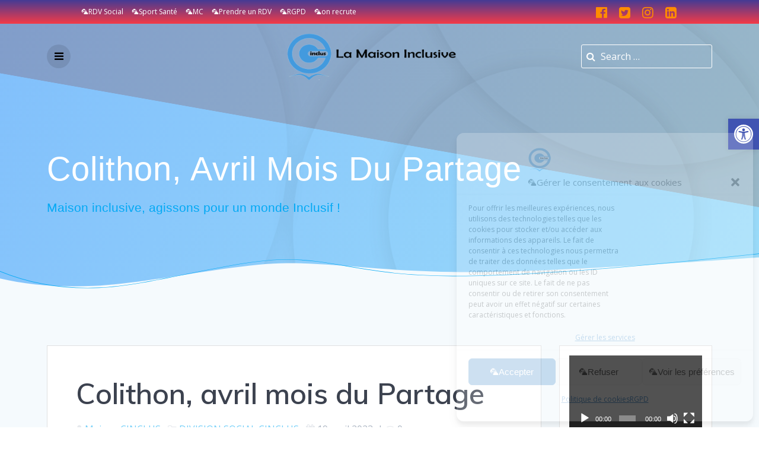

--- FILE ---
content_type: text/html; charset=UTF-8
request_url: https://cinclus.fr/colithon-avril-mois-du-partage/
body_size: 32136
content:
<!DOCTYPE html>
<html lang="fr-FR">
<head>
    <meta charset="UTF-8">
    <meta name="viewport" content="width=device-width, initial-scale=1">
    <link rel="profile" href="https://gmpg.org/xfn/11">

	    <script type="35de9076edb30d383fac2654-text/javascript">
        (function (exports, d) {
            var _isReady = false,
                _event,
                _fns = [];

            function onReady(event) {
                d.removeEventListener("DOMContentLoaded", onReady);
                _isReady = true;
                _event = event;
                _fns.forEach(function (_fn) {
                    var fn = _fn[0],
                        context = _fn[1];
                    fn.call(context || exports, window.jQuery);
                });
            }

            function onReadyIe(event) {
                if (d.readyState === "complete") {
                    d.detachEvent("onreadystatechange", onReadyIe);
                    _isReady = true;
                    _event = event;
                    _fns.forEach(function (_fn) {
                        var fn = _fn[0],
                            context = _fn[1];
                        fn.call(context || exports, event);
                    });
                }
            }

            d.addEventListener && d.addEventListener("DOMContentLoaded", onReady) ||
            d.attachEvent && d.attachEvent("onreadystatechange", onReadyIe);

            function domReady(fn, context) {
                if (_isReady) {
                    fn.call(context, _event);
                }

                _fns.push([fn, context]);
            }

            exports.mesmerizeDomReady = domReady;
        })(window, document);
    </script>
	<meta name='robots' content='index, follow, max-image-preview:large, max-snippet:-1, max-video-preview:-1' />
<!-- Jetpack Site Verification Tags -->
<meta name="google-site-verification" content="Vzzt3vOR61E7SvJuAyH8Hf7p9svSwex5pN8MlTAbJVM" />
<meta name="msvalidate.01" content="a949fa918a304d1aba349c3d9dcf6024" />

	<!-- This site is optimized with the Yoast SEO plugin v26.8 - https://yoast.com/product/yoast-seo-wordpress/ -->
	<title>Colithon, avril mois du Partage | 🦜CINCLUS</title>
	<meta name="description" content="CINCLUS, Maison Inclusive FORMATION / JEUNESSE / HANDICAP / SANTE / SENIOR met en place un parcours d’accompagnement individualisé déterminant le projet de vie sociétal plus une détection Sport santé si besoin." />
	<link rel="canonical" href="https://cinclus.fr/colithon-avril-mois-du-partage/" />
	<meta property="og:locale" content="fr_FR" />
	<meta property="og:type" content="article" />
	<meta property="og:title" content="Colithon, avril mois du Partage | 🦜CINCLUS" />
	<meta property="og:description" content="CINCLUS, Maison Inclusive FORMATION / JEUNESSE / HANDICAP / SANTE / SENIOR met en place un parcours d’accompagnement individualisé déterminant le projet de vie sociétal plus une détection Sport santé si besoin." />
	<meta property="og:url" content="https://cinclus.fr/colithon-avril-mois-du-partage/" />
	<meta property="og:site_name" content="🦜CINCLUS" />
	<meta property="article:publisher" content="https://www.facebook.com/maisoncinclus/" />
	<meta property="article:author" content="https://www.facebook.com/handivalid/" />
	<meta property="article:published_time" content="2023-04-19T10:56:43+00:00" />
	<meta property="article:modified_time" content="2023-04-19T10:56:45+00:00" />
	<meta property="og:image" content="https://cinclus.fr/wp-content/uploads/2023/04/colithon.jpg" />
	<meta property="og:image:width" content="540" />
	<meta property="og:image:height" content="500" />
	<meta property="og:image:type" content="image/jpeg" />
	<meta name="author" content="Maison CINCLUS" />
	<meta name="twitter:card" content="summary_large_image" />
	<meta name="twitter:creator" content="@grassi_stephane" />
	<meta name="twitter:site" content="@AJCMarseille" />
	<meta name="twitter:label1" content="Écrit par" />
	<meta name="twitter:data1" content="Maison CINCLUS" />
	<meta name="twitter:label2" content="Durée de lecture estimée" />
	<meta name="twitter:data2" content="1 minute" />
	<script type="application/ld+json" class="yoast-schema-graph">{"@context":"https://schema.org","@graph":[{"@type":"NewsArticle","@id":"https://cinclus.fr/colithon-avril-mois-du-partage/#article","isPartOf":{"@id":"https://cinclus.fr/colithon-avril-mois-du-partage/"},"author":{"name":"Maison CINCLUS","@id":"https://cinclus.fr/#/schema/person/43b52c1bee138bca7b8df4234702478f"},"headline":"Colithon, avril mois du Partage","datePublished":"2023-04-19T10:56:43+00:00","dateModified":"2023-04-19T10:56:45+00:00","mainEntityOfPage":{"@id":"https://cinclus.fr/colithon-avril-mois-du-partage/"},"wordCount":52,"commentCount":0,"publisher":{"@id":"https://cinclus.fr/#organization"},"image":{"@id":"https://cinclus.fr/colithon-avril-mois-du-partage/#primaryimage"},"thumbnailUrl":"https://cinclus.fr/wp-content/uploads/2023/04/colithon.jpg","keywords":["COLLECTE ALIMENTAIRE","distribution","inclusion","SOCIAL"],"articleSection":["DIVISION SOCIAL CINCLUS"],"inLanguage":"fr-FR","potentialAction":[{"@type":"CommentAction","name":"Comment","target":["https://cinclus.fr/colithon-avril-mois-du-partage/#respond"]}]},{"@type":"WebPage","@id":"https://cinclus.fr/colithon-avril-mois-du-partage/","url":"https://cinclus.fr/colithon-avril-mois-du-partage/","name":"Colithon, avril mois du Partage | 🦜CINCLUS","isPartOf":{"@id":"https://cinclus.fr/#website"},"primaryImageOfPage":{"@id":"https://cinclus.fr/colithon-avril-mois-du-partage/#primaryimage"},"image":{"@id":"https://cinclus.fr/colithon-avril-mois-du-partage/#primaryimage"},"thumbnailUrl":"https://cinclus.fr/wp-content/uploads/2023/04/colithon.jpg","datePublished":"2023-04-19T10:56:43+00:00","dateModified":"2023-04-19T10:56:45+00:00","description":"CINCLUS, Maison Inclusive FORMATION / JEUNESSE / HANDICAP / SANTE / SENIOR met en place un parcours d’accompagnement individualisé déterminant le projet de vie sociétal plus une détection Sport santé si besoin.","breadcrumb":{"@id":"https://cinclus.fr/colithon-avril-mois-du-partage/#breadcrumb"},"inLanguage":"fr-FR","potentialAction":[{"@type":"ReadAction","target":["https://cinclus.fr/colithon-avril-mois-du-partage/"]}]},{"@type":"ImageObject","inLanguage":"fr-FR","@id":"https://cinclus.fr/colithon-avril-mois-du-partage/#primaryimage","url":"https://cinclus.fr/wp-content/uploads/2023/04/colithon.jpg","contentUrl":"https://cinclus.fr/wp-content/uploads/2023/04/colithon.jpg","width":540,"height":500,"caption":"colithon_2023_cinclus"},{"@type":"BreadcrumbList","@id":"https://cinclus.fr/colithon-avril-mois-du-partage/#breadcrumb","itemListElement":[{"@type":"ListItem","position":1,"name":"Accueil","item":"https://cinclus.fr/"},{"@type":"ListItem","position":2,"name":"Infos CINCLUS","item":"https://cinclus.fr/infos-cinclus/"},{"@type":"ListItem","position":3,"name":"le blog informatif AJCM","item":"https://cinclus.fr/infos/maison-inclusive-cinlus/"},{"@type":"ListItem","position":4,"name":"DIVISION SOCIAL CINCLUS","item":"https://cinclus.fr/infos/maison-inclusive-cinlus/division_social_cinclus/"},{"@type":"ListItem","position":5,"name":"Colithon, avril mois du Partage"}]},{"@type":"WebSite","@id":"https://cinclus.fr/#website","url":"https://cinclus.fr/","name":"🦜CINCLUS","description":"Maison inclusive, agissons pour un monde Inclusif !","publisher":{"@id":"https://cinclus.fr/#organization"},"potentialAction":[{"@type":"SearchAction","target":{"@type":"EntryPoint","urlTemplate":"https://cinclus.fr/?s={search_term_string}"},"query-input":{"@type":"PropertyValueSpecification","valueRequired":true,"valueName":"search_term_string"}}],"inLanguage":"fr-FR"},{"@type":"Organization","@id":"https://cinclus.fr/#organization","name":"CINCLUS Maison inclusive","url":"https://cinclus.fr/","logo":{"@type":"ImageObject","inLanguage":"fr-FR","@id":"https://cinclus.fr/#/schema/logo/image/","url":"https://i0.wp.com/cinclus.fr/wp-content/uploads/2021/04/base1-logo-cinclus.png?fit=5000%2C5000&ssl=1","contentUrl":"https://i0.wp.com/cinclus.fr/wp-content/uploads/2021/04/base1-logo-cinclus.png?fit=5000%2C5000&ssl=1","width":5000,"height":5000,"caption":"CINCLUS Maison inclusive"},"image":{"@id":"https://cinclus.fr/#/schema/logo/image/"},"sameAs":["https://www.facebook.com/maisoncinclus/","https://x.com/AJCMarseille","https://www.instagram.com/ajcmarseillesport/","https://www.linkedin.com/in/ajcm-sport-47778653/recent-activity/","https://www.youtube.com/channel/UCGYQC5FNG0eoWmr86pUQfgw"]},{"@type":"Person","@id":"https://cinclus.fr/#/schema/person/43b52c1bee138bca7b8df4234702478f","name":"Maison CINCLUS","image":{"@type":"ImageObject","inLanguage":"fr-FR","@id":"https://cinclus.fr/#/schema/person/image/","url":"https://secure.gravatar.com/avatar/0bcbdc34102399f58d1ca84a859d9a97d11249efdf9f3923a724e0c64e2754a6?s=96&d=wavatar&r=g","contentUrl":"https://secure.gravatar.com/avatar/0bcbdc34102399f58d1ca84a859d9a97d11249efdf9f3923a724e0c64e2754a6?s=96&d=wavatar&r=g","caption":"Maison CINCLUS"},"description":"CINCLUS, Maison Inclusive FORMATION / JEUNESSE / HANDICAP / SANTE / SENIOR met en place un parcours d’accompagnement individualisé déterminant le projet de vie sociétal plus une détection Sport santé si besoin.","sameAs":["http://cinclus.fr","https://www.facebook.com/handivalid/","https://www.instagram.com/cinclus.ajcm/?hl=fr","https://www.linkedin.com/in/cinclus/","https://x.com/grassi_stephane","https://www.youtube.com/c/StphaneGrassi"],"url":"https://cinclus.fr/author/ajcm/"}]}</script>
	<!-- / Yoast SEO plugin. -->


<link rel='dns-prefetch' href='//www.google.com' />
<link rel='dns-prefetch' href='//secure.gravatar.com' />
<link rel='dns-prefetch' href='//stats.wp.com' />
<link rel='dns-prefetch' href='//fonts.googleapis.com' />
<link rel='dns-prefetch' href='//jetpack.wordpress.com' />
<link rel='dns-prefetch' href='//s0.wp.com' />
<link rel='dns-prefetch' href='//public-api.wordpress.com' />
<link rel='dns-prefetch' href='//0.gravatar.com' />
<link rel='dns-prefetch' href='//1.gravatar.com' />
<link rel='dns-prefetch' href='//2.gravatar.com' />
<link rel='dns-prefetch' href='//widgets.wp.com' />
<link rel="alternate" type="application/rss+xml" title="🦜CINCLUS &raquo; Flux" href="https://cinclus.fr/feed/" />
<link rel="alternate" type="application/rss+xml" title="🦜CINCLUS &raquo; Flux des commentaires" href="https://cinclus.fr/comments/feed/" />
<link rel="alternate" type="application/rss+xml" title="🦜CINCLUS &raquo; Colithon, avril mois du Partage Flux des commentaires" href="https://cinclus.fr/colithon-avril-mois-du-partage/feed/" />
<link rel="alternate" title="oEmbed (JSON)" type="application/json+oembed" href="https://cinclus.fr/wp-json/oembed/1.0/embed?url=https%3A%2F%2Fcinclus.fr%2Fcolithon-avril-mois-du-partage%2F" />
<link rel="alternate" title="oEmbed (XML)" type="text/xml+oembed" href="https://cinclus.fr/wp-json/oembed/1.0/embed?url=https%3A%2F%2Fcinclus.fr%2Fcolithon-avril-mois-du-partage%2F&#038;format=xml" />
<style id='wp-img-auto-sizes-contain-inline-css' type='text/css'>
img:is([sizes=auto i],[sizes^="auto," i]){contain-intrinsic-size:3000px 1500px}
/*# sourceURL=wp-img-auto-sizes-contain-inline-css */
</style>
<link rel='stylesheet' id='jetpack_related-posts-css' href='https://cinclus.fr/wp-content/plugins/jetpack/modules/related-posts/related-posts.css?ver=20240116' type='text/css' media='all' />
<link rel='stylesheet' id='owl-carousel-min-css-css' href='https://cinclus.fr/wp-content/themes/mesmerize-pro/pro/assets/css/owlcarousel/owl.carousel.min.css?ver=6.9' type='text/css' media='all' />
<link rel='stylesheet' id='owl-carousel-theme-default-min-css-css' href='https://cinclus.fr/wp-content/themes/mesmerize-pro/pro/assets/css/owlcarousel/mesmerize-owl-theme.min.css?ver=6.9' type='text/css' media='all' />
<style id='wp-emoji-styles-inline-css' type='text/css'>

	img.wp-smiley, img.emoji {
		display: inline !important;
		border: none !important;
		box-shadow: none !important;
		height: 1em !important;
		width: 1em !important;
		margin: 0 0.07em !important;
		vertical-align: -0.1em !important;
		background: none !important;
		padding: 0 !important;
	}
/*# sourceURL=wp-emoji-styles-inline-css */
</style>
<link rel='stylesheet' id='wp-block-library-css' href='https://cinclus.fr/wp-includes/css/dist/block-library/style.min.css?ver=6.9' type='text/css' media='all' />
<style id='wp-block-paragraph-inline-css' type='text/css'>
.is-small-text{font-size:.875em}.is-regular-text{font-size:1em}.is-large-text{font-size:2.25em}.is-larger-text{font-size:3em}.has-drop-cap:not(:focus):first-letter{float:left;font-size:8.4em;font-style:normal;font-weight:100;line-height:.68;margin:.05em .1em 0 0;text-transform:uppercase}body.rtl .has-drop-cap:not(:focus):first-letter{float:none;margin-left:.1em}p.has-drop-cap.has-background{overflow:hidden}:root :where(p.has-background){padding:1.25em 2.375em}:where(p.has-text-color:not(.has-link-color)) a{color:inherit}p.has-text-align-left[style*="writing-mode:vertical-lr"],p.has-text-align-right[style*="writing-mode:vertical-rl"]{rotate:180deg}
/*# sourceURL=https://cinclus.fr/wp-includes/blocks/paragraph/style.min.css */
</style>
<link rel='stylesheet' id='mediaelement-css' href='https://cinclus.fr/wp-includes/js/mediaelement/mediaelementplayer-legacy.min.css?ver=4.2.17' type='text/css' media='all' />
<link rel='stylesheet' id='wp-mediaelement-css' href='https://cinclus.fr/wp-includes/js/mediaelement/wp-mediaelement.min.css?ver=6.9' type='text/css' media='all' />
<style id='global-styles-inline-css' type='text/css'>
:root{--wp--preset--aspect-ratio--square: 1;--wp--preset--aspect-ratio--4-3: 4/3;--wp--preset--aspect-ratio--3-4: 3/4;--wp--preset--aspect-ratio--3-2: 3/2;--wp--preset--aspect-ratio--2-3: 2/3;--wp--preset--aspect-ratio--16-9: 16/9;--wp--preset--aspect-ratio--9-16: 9/16;--wp--preset--color--black: #000000;--wp--preset--color--cyan-bluish-gray: #abb8c3;--wp--preset--color--white: #ffffff;--wp--preset--color--pale-pink: #f78da7;--wp--preset--color--vivid-red: #cf2e2e;--wp--preset--color--luminous-vivid-orange: #ff6900;--wp--preset--color--luminous-vivid-amber: #fcb900;--wp--preset--color--light-green-cyan: #7bdcb5;--wp--preset--color--vivid-green-cyan: #00d084;--wp--preset--color--pale-cyan-blue: #8ed1fc;--wp--preset--color--vivid-cyan-blue: #0693e3;--wp--preset--color--vivid-purple: #9b51e0;--wp--preset--gradient--vivid-cyan-blue-to-vivid-purple: linear-gradient(135deg,rgb(6,147,227) 0%,rgb(155,81,224) 100%);--wp--preset--gradient--light-green-cyan-to-vivid-green-cyan: linear-gradient(135deg,rgb(122,220,180) 0%,rgb(0,208,130) 100%);--wp--preset--gradient--luminous-vivid-amber-to-luminous-vivid-orange: linear-gradient(135deg,rgb(252,185,0) 0%,rgb(255,105,0) 100%);--wp--preset--gradient--luminous-vivid-orange-to-vivid-red: linear-gradient(135deg,rgb(255,105,0) 0%,rgb(207,46,46) 100%);--wp--preset--gradient--very-light-gray-to-cyan-bluish-gray: linear-gradient(135deg,rgb(238,238,238) 0%,rgb(169,184,195) 100%);--wp--preset--gradient--cool-to-warm-spectrum: linear-gradient(135deg,rgb(74,234,220) 0%,rgb(151,120,209) 20%,rgb(207,42,186) 40%,rgb(238,44,130) 60%,rgb(251,105,98) 80%,rgb(254,248,76) 100%);--wp--preset--gradient--blush-light-purple: linear-gradient(135deg,rgb(255,206,236) 0%,rgb(152,150,240) 100%);--wp--preset--gradient--blush-bordeaux: linear-gradient(135deg,rgb(254,205,165) 0%,rgb(254,45,45) 50%,rgb(107,0,62) 100%);--wp--preset--gradient--luminous-dusk: linear-gradient(135deg,rgb(255,203,112) 0%,rgb(199,81,192) 50%,rgb(65,88,208) 100%);--wp--preset--gradient--pale-ocean: linear-gradient(135deg,rgb(255,245,203) 0%,rgb(182,227,212) 50%,rgb(51,167,181) 100%);--wp--preset--gradient--electric-grass: linear-gradient(135deg,rgb(202,248,128) 0%,rgb(113,206,126) 100%);--wp--preset--gradient--midnight: linear-gradient(135deg,rgb(2,3,129) 0%,rgb(40,116,252) 100%);--wp--preset--font-size--small: 13px;--wp--preset--font-size--medium: 20px;--wp--preset--font-size--large: 36px;--wp--preset--font-size--x-large: 42px;--wp--preset--spacing--20: 0.44rem;--wp--preset--spacing--30: 0.67rem;--wp--preset--spacing--40: 1rem;--wp--preset--spacing--50: 1.5rem;--wp--preset--spacing--60: 2.25rem;--wp--preset--spacing--70: 3.38rem;--wp--preset--spacing--80: 5.06rem;--wp--preset--shadow--natural: 6px 6px 9px rgba(0, 0, 0, 0.2);--wp--preset--shadow--deep: 12px 12px 50px rgba(0, 0, 0, 0.4);--wp--preset--shadow--sharp: 6px 6px 0px rgba(0, 0, 0, 0.2);--wp--preset--shadow--outlined: 6px 6px 0px -3px rgb(255, 255, 255), 6px 6px rgb(0, 0, 0);--wp--preset--shadow--crisp: 6px 6px 0px rgb(0, 0, 0);}:where(.is-layout-flex){gap: 0.5em;}:where(.is-layout-grid){gap: 0.5em;}body .is-layout-flex{display: flex;}.is-layout-flex{flex-wrap: wrap;align-items: center;}.is-layout-flex > :is(*, div){margin: 0;}body .is-layout-grid{display: grid;}.is-layout-grid > :is(*, div){margin: 0;}:where(.wp-block-columns.is-layout-flex){gap: 2em;}:where(.wp-block-columns.is-layout-grid){gap: 2em;}:where(.wp-block-post-template.is-layout-flex){gap: 1.25em;}:where(.wp-block-post-template.is-layout-grid){gap: 1.25em;}.has-black-color{color: var(--wp--preset--color--black) !important;}.has-cyan-bluish-gray-color{color: var(--wp--preset--color--cyan-bluish-gray) !important;}.has-white-color{color: var(--wp--preset--color--white) !important;}.has-pale-pink-color{color: var(--wp--preset--color--pale-pink) !important;}.has-vivid-red-color{color: var(--wp--preset--color--vivid-red) !important;}.has-luminous-vivid-orange-color{color: var(--wp--preset--color--luminous-vivid-orange) !important;}.has-luminous-vivid-amber-color{color: var(--wp--preset--color--luminous-vivid-amber) !important;}.has-light-green-cyan-color{color: var(--wp--preset--color--light-green-cyan) !important;}.has-vivid-green-cyan-color{color: var(--wp--preset--color--vivid-green-cyan) !important;}.has-pale-cyan-blue-color{color: var(--wp--preset--color--pale-cyan-blue) !important;}.has-vivid-cyan-blue-color{color: var(--wp--preset--color--vivid-cyan-blue) !important;}.has-vivid-purple-color{color: var(--wp--preset--color--vivid-purple) !important;}.has-black-background-color{background-color: var(--wp--preset--color--black) !important;}.has-cyan-bluish-gray-background-color{background-color: var(--wp--preset--color--cyan-bluish-gray) !important;}.has-white-background-color{background-color: var(--wp--preset--color--white) !important;}.has-pale-pink-background-color{background-color: var(--wp--preset--color--pale-pink) !important;}.has-vivid-red-background-color{background-color: var(--wp--preset--color--vivid-red) !important;}.has-luminous-vivid-orange-background-color{background-color: var(--wp--preset--color--luminous-vivid-orange) !important;}.has-luminous-vivid-amber-background-color{background-color: var(--wp--preset--color--luminous-vivid-amber) !important;}.has-light-green-cyan-background-color{background-color: var(--wp--preset--color--light-green-cyan) !important;}.has-vivid-green-cyan-background-color{background-color: var(--wp--preset--color--vivid-green-cyan) !important;}.has-pale-cyan-blue-background-color{background-color: var(--wp--preset--color--pale-cyan-blue) !important;}.has-vivid-cyan-blue-background-color{background-color: var(--wp--preset--color--vivid-cyan-blue) !important;}.has-vivid-purple-background-color{background-color: var(--wp--preset--color--vivid-purple) !important;}.has-black-border-color{border-color: var(--wp--preset--color--black) !important;}.has-cyan-bluish-gray-border-color{border-color: var(--wp--preset--color--cyan-bluish-gray) !important;}.has-white-border-color{border-color: var(--wp--preset--color--white) !important;}.has-pale-pink-border-color{border-color: var(--wp--preset--color--pale-pink) !important;}.has-vivid-red-border-color{border-color: var(--wp--preset--color--vivid-red) !important;}.has-luminous-vivid-orange-border-color{border-color: var(--wp--preset--color--luminous-vivid-orange) !important;}.has-luminous-vivid-amber-border-color{border-color: var(--wp--preset--color--luminous-vivid-amber) !important;}.has-light-green-cyan-border-color{border-color: var(--wp--preset--color--light-green-cyan) !important;}.has-vivid-green-cyan-border-color{border-color: var(--wp--preset--color--vivid-green-cyan) !important;}.has-pale-cyan-blue-border-color{border-color: var(--wp--preset--color--pale-cyan-blue) !important;}.has-vivid-cyan-blue-border-color{border-color: var(--wp--preset--color--vivid-cyan-blue) !important;}.has-vivid-purple-border-color{border-color: var(--wp--preset--color--vivid-purple) !important;}.has-vivid-cyan-blue-to-vivid-purple-gradient-background{background: var(--wp--preset--gradient--vivid-cyan-blue-to-vivid-purple) !important;}.has-light-green-cyan-to-vivid-green-cyan-gradient-background{background: var(--wp--preset--gradient--light-green-cyan-to-vivid-green-cyan) !important;}.has-luminous-vivid-amber-to-luminous-vivid-orange-gradient-background{background: var(--wp--preset--gradient--luminous-vivid-amber-to-luminous-vivid-orange) !important;}.has-luminous-vivid-orange-to-vivid-red-gradient-background{background: var(--wp--preset--gradient--luminous-vivid-orange-to-vivid-red) !important;}.has-very-light-gray-to-cyan-bluish-gray-gradient-background{background: var(--wp--preset--gradient--very-light-gray-to-cyan-bluish-gray) !important;}.has-cool-to-warm-spectrum-gradient-background{background: var(--wp--preset--gradient--cool-to-warm-spectrum) !important;}.has-blush-light-purple-gradient-background{background: var(--wp--preset--gradient--blush-light-purple) !important;}.has-blush-bordeaux-gradient-background{background: var(--wp--preset--gradient--blush-bordeaux) !important;}.has-luminous-dusk-gradient-background{background: var(--wp--preset--gradient--luminous-dusk) !important;}.has-pale-ocean-gradient-background{background: var(--wp--preset--gradient--pale-ocean) !important;}.has-electric-grass-gradient-background{background: var(--wp--preset--gradient--electric-grass) !important;}.has-midnight-gradient-background{background: var(--wp--preset--gradient--midnight) !important;}.has-small-font-size{font-size: var(--wp--preset--font-size--small) !important;}.has-medium-font-size{font-size: var(--wp--preset--font-size--medium) !important;}.has-large-font-size{font-size: var(--wp--preset--font-size--large) !important;}.has-x-large-font-size{font-size: var(--wp--preset--font-size--x-large) !important;}
/*# sourceURL=global-styles-inline-css */
</style>

<style id='classic-theme-styles-inline-css' type='text/css'>
/*! This file is auto-generated */
.wp-block-button__link{color:#fff;background-color:#32373c;border-radius:9999px;box-shadow:none;text-decoration:none;padding:calc(.667em + 2px) calc(1.333em + 2px);font-size:1.125em}.wp-block-file__button{background:#32373c;color:#fff;text-decoration:none}
/*# sourceURL=/wp-includes/css/classic-themes.min.css */
</style>
<link rel='stylesheet' id='theme-my-login-css' href='https://cinclus.fr/wp-content/plugins/theme-my-login/assets/styles/theme-my-login.min.css?ver=7.1.14' type='text/css' media='all' />
<link rel='stylesheet' id='wp-job-manager-job-listings-css' href='https://cinclus.fr/wp-content/plugins/wp-job-manager/assets/dist/css/job-listings.css?ver=598383a28ac5f9f156e4' type='text/css' media='all' />
<link rel='stylesheet' id='cmplz-general-css' href='https://cinclus.fr/wp-content/plugins/complianz-gdpr/assets/css/cookieblocker.min.css?ver=1766020025' type='text/css' media='all' />
<link rel='stylesheet' id='pojo-a11y-css' href='https://cinclus.fr/wp-content/plugins/pojo-accessibility/modules/legacy/assets/css/style.min.css?ver=1.0.0' type='text/css' media='all' />
<link rel='stylesheet' id='job-alerts-frontend-css' href='https://cinclus.fr/wp-content/plugins/wp-job-manager-alerts/assets/dist/css/frontend.css?ver=6.9' type='text/css' media='all' />
<link rel='stylesheet' id='dashicons-css' href='https://cinclus.fr/wp-includes/css/dashicons.min.css?ver=6.9' type='text/css' media='all' />
<link rel='stylesheet' id='wp-job-manager-applications-frontend-css' href='https://cinclus.fr/wp-content/plugins/wp-job-manager-applications/assets/dist/css/frontend.css?ver=2.5.4' type='text/css' media='all' />
<link rel='stylesheet' id='embeddable-job-widget-frontend-css' href='https://cinclus.fr/wp-content/plugins/wp-job-manager-embeddable-job-widget/assets/dist/css/frontend.css?ver=6.9' type='text/css' media='all' />
<link rel='stylesheet' id='wp-job-manager-resume-frontend-css' href='https://cinclus.fr/wp-content/plugins/wp-job-manager-resumes/assets/dist/css/frontend.css?ver=1.18.4' type='text/css' media='all' />
<link rel='stylesheet' id='mesmerize-style-css' href='https://cinclus.fr/wp-content/themes/mesmerize-pro/style.min.css?ver=1.6.182' type='text/css' media='all' />
<style id='mesmerize-style-inline-css' type='text/css'>
img.logo.dark, img.custom-logo{width:auto;max-height:250px !important;}
/** cached kirki style */.footer .footer-content{background-color:#000000;border-top-color:rgb(3,169,244);border-top-width:1px;border-top-style:solid;}.footer-content.color-overlay::before{background:#ffffff;opacity:0.5;}.footer h1, .footer h2, .footer h3, .footer h4, .footer h5, .footer h6{color:#FFFFFF!important;}.footer p, .footer{color:#FFFFFF;}.footer a{color:#03A9F4;}.footer a:hover{color:#03A9F4;}.footer a .fa, .footer .fa{color:#03A9F4;}.footer a:hover .fa{color:#03A9F4;}body{font-family:"Open Sans", Helvetica, Arial, sans-serif;color:#6B7C93;}body h1{font-family:Muli, Helvetica, Arial, sans-serif;font-weight:600;font-size:2.625rem;line-height:4rem;letter-spacing:normal;color:#3C424F;}body h2{font-family:Muli, Helvetica, Arial, sans-serif;font-weight:600;font-size:2.188rem;line-height:3rem;letter-spacing:normal;text-transform:none;color:#3C424F;}body h3{font-family:Muli, Helvetica, Arial, sans-serif;font-weight:600;font-size:1.313rem;line-height:2.25rem;letter-spacing:normal;text-transform:none;color:#3C424F;}body h4{font-family:Muli, Helvetica, Arial, sans-serif;font-weight:600;font-size:0.963rem;line-height:1.75rem;letter-spacing:0.0625rem;text-transform:none;color:#3C424F;}body h5{font-family:Muli, Helvetica, Arial, sans-serif;font-weight:800;font-size:0.875rem;line-height:1.5rem;letter-spacing:2px;text-transform:none;color:#3C424F;}body h6{font-family:Muli, Helvetica, Arial, sans-serif;font-weight:800;font-size:0.766rem;line-height:1.375rem;letter-spacing:0.1875rem;color:#3C424F;}.header-homepage:not(.header-slide).color-overlay:after{filter:invert(24%) ;}.header-homepage-arrow{font-size:calc( 56px * 0.84 );bottom:12px;background:rgba(255,255,255,0);}.header-homepage-arrow > i.fa{width:56px;height:56px;}.header-homepage-arrow > i{color:rgb(255,255,255);}.mesmerize-front-page .header-separator .svg-white-bg{fill:rgb(3,169,244)!important;}.mesmerize-front-page .header-separator svg{height:154px!important;}.header.color-overlay:after{filter:invert(0%) ;}body .header .svg-white-bg{fill:#F5FAFD!important;}.mesmerize-inner-page .header .svg-accent{stroke:rgb(3,169,244)!important;}.header-separator svg{height:69px!important;}.header-homepage p.header-subtitle2{margin-top:0;margin-bottom:20px;font-family:Roboto, Helvetica, Arial, sans-serif;font-weight:300;font-style:normal;font-size:1.4em;line-height:130%;text-transform:none;color:#FFFFFF;background:rgba(0,0,0,0);padding-top:0px;padding-bottom:0px;padding-left:0px;padding-right:0px;-webkit-border-radius:0px;-moz-border-radius:0px;border-radius:0px;}.header-homepage h1.hero-title{font-family:Roboto, Helvetica, Arial, sans-serif;font-weight:300;font-style:normal;font-size:3.3em;line-height:114%;letter-spacing:0.9px;text-transform:none;color:#000000;}.header-homepage .hero-title{margin-top:0px;margin-bottom:24px;background:rgba(0,0,0,0);padding-top:0px;padding-bottom:0px;padding-left:0px;padding-right:0px;-webkit-border-radius:0px;-moz-border-radius:0px;border-radius:0px;}.header-homepage p.header-subtitle{margin-top:0;margin-bottom:20px;font-family:Roboto, Helvetica, Arial, sans-serif;font-weight:300;font-style:normal;font-size:1.4em;line-height:130%;text-transform:none;color:#000000;background:rgba(0,0,0,0);padding-top:0px;padding-bottom:0px;padding-left:0px;padding-right:0px;-webkit-border-radius:0px;-moz-border-radius:0px;border-radius:0px;}.header-buttons-wrapper{background:rgba(0,0,0,0);padding-top:0px;padding-bottom:0px;padding-left:0px;padding-right:0px;-webkit-border-radius:0px;-moz-border-radius:0px;border-radius:0px;}.inner-header-description{padding-top:8%;padding-bottom:8%;}.inner-header-description .header-subtitle{font-family:Roboto, Helvetica, Arial, sans-serif;font-weight:300;font-style:normal;font-size:1.3em;line-height:130%;letter-spacing:0px;text-transform:none;color:#03A9F4;}.inner-header-description h1.hero-title{font-family:Roboto, Helvetica, Arial, sans-serif;font-weight:300;font-style:normal;font-size:3.5em;line-height:114%;letter-spacing:0.9px;text-transform:capitalize;color:#FFFFFF;}.header-top-bar-inner{height:40px;}.header-top-bar .header-top-bar-area.area-left span{color:#000000;}.header-top-bar .header-top-bar-area.area-left i.fa{color:#000000;}.header-top-bar .header-top-bar-area.area-left .top-bar-social-icons i{color:#fff;}.header-top-bar .header-top-bar-area.area-left .top-bar-social-icons i:hover{color:#fff;}.header-top-bar .header-top-bar-area.area-left .top-bar-menu > li > a{color:#fff;}.header-top-bar .header-top-bar-area.area-left .top-bar-menu > li > a:hover{color:#fff!important;}.header-top-bar .header-top-bar-area.area-left .top-bar-menu > li > a:visited{color:#fff;}.header-top-bar .header-top-bar-area.area-left span.top-bar-text{color:#999;}.header-top-bar .header-top-bar-area.area-right span{color:#FFFFFF;}.header-top-bar .header-top-bar-area.area-right i.fa{color:#999;}.header-top-bar .header-top-bar-area.area-right .top-bar-social-icons i{color:#FF8C00;}.header-top-bar .header-top-bar-area.area-right .top-bar-social-icons i:hover{color:#000000;}.header-top-bar .header-top-bar-area.area-right .top-bar-menu > li > a{color:#fff;}.header-top-bar .header-top-bar-area.area-right .top-bar-menu > li > a:hover{color:#fff!important;}.header-top-bar .header-top-bar-area.area-right .top-bar-menu > li > a:visited{color:#fff;}.header-top-bar .header-top-bar-area.area-right span.top-bar-text{color:#FFFFFF;}.mesmerize-inner-page .fixto-fixed .main_menu_col, .mesmerize-inner-page .fixto-fixed .main-menu{justify-content:flex-end!important;}.mesmerize-inner-page .navigation-bar.fixto-fixed{background-color:#FFFFFF!important;}.mesmerize-inner-page #main_menu > li > a{font-family:Roboto, Helvetica, Arial, sans-serif;font-weight:600;font-style:normal;font-size:0.8em;line-height:160%;letter-spacing:0;text-transform:uppercase;}.mesmerize-front-page .fixto-fixed .main_menu_col, .mesmerize-front-page .fixto-fixed .main-menu{justify-content:flex-start!important;}.mesmerize-front-page .navigation-bar.fixto-fixed{background-color:#FFFFFF!important;}.mesmerize-front-page #main_menu > li > a{font-family:Roboto, Helvetica, Arial, sans-serif;font-weight:600;font-style:normal;font-size:0.8em;line-height:160%;letter-spacing:0;text-transform:uppercase;}.mesmerize-front-page #main_menu > li li > a{font-family:Khula, Helvetica, Arial, sans-serif;font-weight:400;font-style:normal;font-size:1em;line-height:100%;letter-spacing:0px;text-transform:none;}.mesmerize-front-page .header-nav-area .social-icons a{color:rgb(255,255,255)!important;}.mesmerize-front-page .fixto-fixed .header-nav-area .social-icons a{color:rgb(0,0,0)!important;}.mesmerize-front-page  .nav-search.widget_search *{color:#FFFFFF;}.mesmerize-front-page  .nav-search.widget_search input{border-color:#FFFFFF;}.mesmerize-front-page  .nav-search.widget_search input::-webkit-input-placeholder{color:#FFFFFF;}.mesmerize-front-page  .nav-search.widget_search input:-ms-input-placeholder{color:#FFFFFF;}.mesmerize-front-page  .nav-search.widget_search input:-moz-placeholder{color:#FFFFFF;}.mesmerize-front-page .fixto-fixed  .nav-search.widget_search *{color:#000000;}.mesmerize-front-page .fixto-fixed  .nav-search.widget_search input{border-color:#000000;}.mesmerize-front-page .fixto-fixed  .nav-search.widget_search input::-webkit-input-placeholder{color:#000000;}.mesmerize-front-page .fixto-fixed  .nav-search.widget_search input:-ms-input-placeholder{color:#000000;}.mesmerize-front-page .fixto-fixed  .nav-search.widget_search input:-moz-placeholder{color:#000000;}.mesmerize-inner-page .inner_header-nav-area .social-icons a{color:rgb(255,255,255)!important;}.mesmerize-inner-page .fixto-fixed .inner_header-nav-area .social-icons a{color:rgb(0,0,0)!important;}.mesmerize-inner-page .nav-search.widget_search *{color:#FFFFFF;}.mesmerize-inner-page .nav-search.widget_search input{border-color:#FFFFFF;}.mesmerize-inner-page .nav-search.widget_search input::-webkit-input-placeholder{color:#FFFFFF;}.mesmerize-inner-page .nav-search.widget_search input:-ms-input-placeholder{color:#FFFFFF;}.mesmerize-inner-page .nav-search.widget_search input:-moz-placeholder{color:#FFFFFF;}.mesmerize-inner-page .fixto-fixed .nav-search.widget_search *{color:#000000;}.mesmerize-inner-page .fixto-fixed .nav-search.widget_search input{border-color:#000000;}.mesmerize-inner-page .fixto-fixed .nav-search.widget_search input::-webkit-input-placeholder{color:#000000;}.mesmerize-inner-page .fixto-fixed .nav-search.widget_search input:-ms-input-placeholder{color:#000000;}.mesmerize-inner-page .fixto-fixed .nav-search.widget_search input:-moz-placeholder{color:#000000;}[data-component="offcanvas"] i.fa{color:rgb(0,0,0)!important;}[data-component="offcanvas"] .bubble{background-color:rgb(0,0,0)!important;}.fixto-fixed [data-component="offcanvas"] i.fa{color:#000000!important;}.fixto-fixed [data-component="offcanvas"] .bubble{background-color:#000000!important;}#offcanvas-wrapper{background-color:#222B34!important;}html.has-offscreen body:after{background-color:rgba(34, 43, 52, 0.7)!important;}#offcanvas-wrapper *:not(.arrow){color:#ffffff!important;}#offcanvas_menu li.open, #offcanvas_menu li.current-menu-item, #offcanvas_menu li.current-menu-item > a, #offcanvas_menu li.current_page_item, #offcanvas_menu li.current_page_item > a{background-color:#FFFFFF;}#offcanvas_menu li.open > a, #offcanvas_menu li.open > a > i, #offcanvas_menu li.current-menu-item > a, #offcanvas_menu li.current_page_item > a{color:#FF8C00!important;}#offcanvas_menu li.open > a, #offcanvas_menu li.current-menu-item > a, #offcanvas_menu li.current_page_item > a{border-left-color:#FF8C00!important;}#offcanvas_menu li > ul{background-color:#686B77;}#offcanvas_menu li > a{font-family:"Open Sans", Helvetica, Arial, sans-serif;font-weight:400;font-style:normal;font-size:0.875rem;line-height:100%;letter-spacing:0px;text-transform:none;}.navigation-bar.homepage:not(.coloured-nav) a.text-logo,.navigation-bar.homepage:not(.coloured-nav) #main_menu li.logo > a.text-logo,.navigation-bar.homepage:not(.coloured-nav) #main_menu li.logo > a.text-logo:hover{color:#FFFFFF;font-family:Roboto, Helvetica, Arial, sans-serif;font-weight:600;font-style:normal;line-height:100%;letter-spacing:0px;text-transform:none;}.navigation-bar.homepage.fixto-fixed a.text-logo,.navigation-bar.homepage.fixto-fixed .dark-logo a.text-logo{color:#000000!important;}.navigation-bar:not(.homepage) a.text-logo,.navigation-bar:not(.homepage) #main_menu li.logo > a.text-logo,.navigation-bar:not(.homepage) #main_menu li.logo > a.text-logo:hover,.navigation-bar:not(.homepage) a.text-logo,.navigation-bar:not(.homepage) #main_menu li.logo > a.text-logo,.navigation-bar:not(.homepage) #main_menu li.logo > a.text-logo:hover{color:#fff;font-family:Roboto, Helvetica, Arial, sans-serif;font-weight:600;font-style:normal;font-size:1.6rem;line-height:100%;letter-spacing:0px;text-transform:uppercase;}.navigation-bar.fixto-fixed:not(.homepage) a.text-logo,.navigation-bar.fixto-fixed:not(.homepage) .dark-logo a.text-logo, .navigation-bar.alternate:not(.homepage) a.text-logo, .navigation-bar.alternate:not(.homepage) .dark-logo a.text-logo{color:#4a4a4a!important;}.header-with-slider-wrapper .header-separator .svg-white-bg{fill:#ffffff!important;}.header-with-slider-wrapper .header-separator path.svg-accent{stroke:#ff8c00!important;}.header-with-slider-wrapper .header-separator svg{height:154px!important;}.header-with-slider-wrapper .header-homepage-arrow{font-size:50px;bottom:5px;background:rgba(255,255,255,0);}.header-with-slider-wrapper .header-homepage-arrow > i{width:50px;height:50px;color:#ffffff;}.slide-progress{background:rgba(3, 169, 244, 0.5);height:5px;}.owl-carousel .animated{animation-duration:1000ms;-webkit-animation-duration:1000ms;}#header-slides-container .owl-stage{background:#000000;}.header-slider-navigation.separated .owl-nav .owl-next,.header-slider-navigation.separated .owl-nav .owl-prev{margin-left:40px;margin-right:40px;}.header-slider-navigation .owl-nav .owl-next,.header-slider-navigation .owl-nav .owl-prev{padding:0px;background:rgba(0, 0, 0, 0);}.header-slider-navigation .owl-nav .owl-next i,.header-slider-navigation .owl-nav .owl-prev i{font-size:50px;width:50px;height:50px;color:#ffffff;}.header-slider-navigation .owl-nav .owl-next:hover,.header-slider-navigation .owl-nav .owl-prev:hover{background:rgba(0, 0, 0, 0);}.header-slider-navigation.separated .owl-nav .owl-autoplay{margin-left:10px;margin-right:10px;}.header-slider-navigation .owl-nav .owl-autoplay{padding:0px;background:rgba(0, 0, 0, 0);}.header-slider-navigation .owl-nav .owl-autoplay i{font-size:36px;width:36px;height:36px;}.header-slider-navigation .owl-nav .owl-autoplay:hover{background:rgba(0, 0, 0, 0);}.header-slider-navigation .owl-dots{margin-bottom:0px;margin-top:0px;}.header-slider-navigation .owl-dots .owl-dot span{background:rgba(255,255,255,0.3);}.header-slider-navigation .owl-dots .owl-dot.active span,.header-slider-navigation .owl-dots .owl-dot:hover span{background:#ffffff;}.header-slider-navigation .owl-dots .owl-dot{margin:0px 7px;}@media (min-width: 767px){.footer .footer-content{padding-top:30px;padding-bottom:30px;}}@media (max-width: 1023px){body{font-size:calc( 16px * 0.875 );}}@media (min-width: 1024px){body{font-size:16px;}}@media only screen and (min-width: 768px){body h1{font-size:3rem;}body h2{font-size:2.5rem;}body h3{font-size:1.5rem;}body h4{font-size:1.1rem;}body h5{font-size:1rem;}body h6{font-size:0.875rem;}.header-homepage p.header-subtitle2{font-size:1.4em;}.header-homepage h1.hero-title{font-size:4.em;}.header-homepage p.header-subtitle{font-size:1.4em;}.header-content .align-holder{width:60%!important;}.inner-header-description{text-align:left!important;}.inner-header-description .header-subtitle{font-size:1.3em;}.inner-header-description h1.hero-title{font-size:3.5em;}}@media screen and (min-width: 768px){.header-homepage{background-position:right top;}}
/*# sourceURL=mesmerize-style-inline-css */
</style>
<link rel='stylesheet' id='mesmerize-fonts-css' href="" data-href='https://fonts.googleapis.com/css?family=Open+Sans%3A300%2C400%2C600%2C700%7CMuli%3A300%2C300italic%2C400%2C400italic%2C600%2C600italic%2C700%2C700italic%2C900%2C900italic%7CPlayfair+Display%3A400%2C400italic%2C700%2C700italic&#038;subset=latin%2Clatin-ext&#038;display=swap' type='text/css' media='all' />
<link rel='stylesheet' id='jetpack_likes-css' href='https://cinclus.fr/wp-content/plugins/jetpack/modules/likes/style.css?ver=15.4' type='text/css' media='all' />
<link rel='stylesheet' id='jetpack-subscriptions-css' href='https://cinclus.fr/wp-content/plugins/jetpack/_inc/build/subscriptions/subscriptions.min.css?ver=15.4' type='text/css' media='all' />
<link rel='stylesheet' id='mesmerize-style-bundle-css' href='https://cinclus.fr/wp-content/themes/mesmerize-pro/pro/assets/css/theme.bundle.min.css?ver=1.6.182' type='text/css' media='all' />
<script type="35de9076edb30d383fac2654-text/javascript" id="jetpack_related-posts-js-extra">
/* <![CDATA[ */
var related_posts_js_options = {"post_heading":"h4"};
//# sourceURL=jetpack_related-posts-js-extra
/* ]]> */
</script>
<script type="35de9076edb30d383fac2654-text/javascript" src="https://cinclus.fr/wp-content/plugins/jetpack/_inc/build/related-posts/related-posts.min.js?ver=20240116" id="jetpack_related-posts-js"></script>
<script type="35de9076edb30d383fac2654-text/javascript" src="https://cinclus.fr/wp-includes/js/jquery/jquery.min.js?ver=3.7.1" id="jquery-core-js"></script>
<script type="35de9076edb30d383fac2654-text/javascript" src="https://cinclus.fr/wp-includes/js/jquery/jquery-migrate.min.js?ver=3.4.1" id="jquery-migrate-js"></script>
<script type="35de9076edb30d383fac2654-text/javascript" id="jquery-js-after">
/* <![CDATA[ */
    
        (function () {
            function setHeaderTopSpacing() {

                setTimeout(function() {
                  var headerTop = document.querySelector('.header-top');
                  var headers = document.querySelectorAll('.header-wrapper .header,.header-wrapper .header-homepage');

                  for (var i = 0; i < headers.length; i++) {
                      var item = headers[i];
                      item.style.paddingTop = headerTop.getBoundingClientRect().height + "px";
                  }

                    var languageSwitcher = document.querySelector('.mesmerize-language-switcher');

                    if(languageSwitcher){
                        languageSwitcher.style.top = "calc( " +  headerTop.getBoundingClientRect().height + "px + 1rem)" ;
                    }
                    
                }, 100);

             
            }

            window.addEventListener('resize', setHeaderTopSpacing);
            window.mesmerizeSetHeaderTopSpacing = setHeaderTopSpacing
            mesmerizeDomReady(setHeaderTopSpacing);
        })();
    
    
//# sourceURL=jquery-js-after
/* ]]> */
</script>
<script type="35de9076edb30d383fac2654-text/javascript" src="https://cinclus.fr/wp-content/themes/mesmerize-pro/pro/assets/js/owl.carousel.min.js?ver=6.9" id="owl-carousel-min-js-js"></script>
<script type="35de9076edb30d383fac2654-text/javascript" id="mesmerize-slider-custom-js-js-before">
/* <![CDATA[ */
_sliderSettings = {"slideRewind":true,"slideAutoplay":true,"sliderShowPlayPause":true,"slideDuration":8000,"slideProgressBar":true,"slideProgressBarHeight":5,"slideAnimationDuration":1000,"slideAnimateOut":"zoomOut","slideAnimateIn":"fadeIn","slideNavigation":true,"slideGroupNavigation":false,"slidePrevNextButtons":true,"slidePrevNextButtonsPosition":"center","slidePrevNextButtonsOffsetTop":0,"slidePrevNextButtonsOffsetCenter":0,"slidePrevNextButtonsOffsetBottom":0,"slidePrevNextButtonsStyle":"medium-slider-button","slidePrevNextButtonsSize":"0","slidePrevButtonIcon":"fa-angle-left","slideNextButtonIcon":"fa-angle-right","slideAutoplayButtonPosition":"right bottom","slideAutoplayButtonOffsetTop":0,"slideAutoplayButtonOffsetBottom":0,"slideAutoplayButtonStyle":"square","slideAutoplayButtonSize":42,"slidePauseButtonIcon":"fa-pause","slidePlayButtonIcon":"fa-play","slidePagination":true,"slidePaginationPosition":"bottom","slidePaginationShapesType":"medium-circles","slideOverlappable":true,"slideOverlapWith":95,"slideBottomArrowOffset":5,"IEDetected":false};

//# sourceURL=mesmerize-slider-custom-js-js-before
/* ]]> */
</script>
<script type="35de9076edb30d383fac2654-text/javascript" src="https://cinclus.fr/wp-content/themes/mesmerize-pro/pro/assets/js/mesmerize-slider.js?ver=6.9" id="mesmerize-slider-custom-js-js"></script>
<script type="35de9076edb30d383fac2654-text/javascript" src="https://www.google.com/recaptcha/api.js?ver=2.4.0" id="recaptcha-js" defer="defer" data-wp-strategy="defer"></script>
<link rel="https://api.w.org/" href="https://cinclus.fr/wp-json/" /><link rel="alternate" title="JSON" type="application/json" href="https://cinclus.fr/wp-json/wp/v2/posts/5308" /><link rel="EditURI" type="application/rsd+xml" title="RSD" href="https://cinclus.fr/xmlrpc.php?rsd" />
<meta name="generator" content="WordPress 6.9" />
<link rel='shortlink' href='https://wp.me/pcxSHz-1nC' />
<script type="35de9076edb30d383fac2654-text/javascript" src="https://cinclus.fr/wp-includes/js/tw-sack.min.js?ver=1.6.1" id="sack-js"></script>
	<script type="35de9076edb30d383fac2654-text/javascript">
	// ajaxlogin settings
	var al_timeout = 1000;
	var al_redirectOnLogin = '';

	// constants
	var al_base_uri = 'https://cinclus.fr';
	var al_success = '1';
	var al_failure = '0';

	</script>
	<script type="35de9076edb30d383fac2654-text/javascript" src="https://cinclus.fr/wp-content/plugins/ajax-login/ajaxlogin.js"></script>

	<style>img#wpstats{display:none}</style>
					<style>.cmplz-hidden {
					display: none !important;
				}</style><style type="text/css">
#pojo-a11y-toolbar .pojo-a11y-toolbar-toggle a{ background-color: #4054b2;	color: #ffffff;}
#pojo-a11y-toolbar .pojo-a11y-toolbar-overlay, #pojo-a11y-toolbar .pojo-a11y-toolbar-overlay ul.pojo-a11y-toolbar-items.pojo-a11y-links{ border-color: #4054b2;}
body.pojo-a11y-focusable a:focus{ outline-style: solid !important;	outline-width: 1px !important;	outline-color: #FF0000 !important;}
#pojo-a11y-toolbar{ top: 200px !important;}
#pojo-a11y-toolbar .pojo-a11y-toolbar-overlay{ background-color: #ffffff;}
#pojo-a11y-toolbar .pojo-a11y-toolbar-overlay ul.pojo-a11y-toolbar-items li.pojo-a11y-toolbar-item a, #pojo-a11y-toolbar .pojo-a11y-toolbar-overlay p.pojo-a11y-toolbar-title{ color: #333333;}
#pojo-a11y-toolbar .pojo-a11y-toolbar-overlay ul.pojo-a11y-toolbar-items li.pojo-a11y-toolbar-item a.active{ background-color: #4054b2;	color: #ffffff;}
@media (max-width: 767px) { #pojo-a11y-toolbar { top: 100px !important; } }</style>        <style data-name="header-gradient-overlay">
            .header .background-overlay {
                background: linear-gradient(120deg , rgba(161,196,253,0.8) 0%, rgba(194,233,251,0.8) 100%);
            }
        </style>
        <script type="35de9076edb30d383fac2654-text/javascript" data-name="async-styles">
        (function () {
            var links = document.querySelectorAll('link[data-href]');
            for (var i = 0; i < links.length; i++) {
                var item = links[i];
                item.href = item.getAttribute('data-href')
            }
        })();
    </script>
	<link rel="pingback" href="https://cinclus.fr/xmlrpc.php">
<style data-prefix="inner_header" data-name="menu-variant-style">
/** cached menu style */.mesmerize-inner-page ul.dropdown-menu > li {  color: #000000; } .mesmerize-inner-page .fixto-fixed ul.dropdown-menu > li {  color: #000000; }  .mesmerize-inner-page ul.dropdown-menu.active-line-bottom > li > a, .mesmerize-inner-page ul.dropdown-menu.active-line-bottom > li > a, ul.dropdown-menu.default > li > a, .mesmerize-inner-page ul.dropdown-menu.default > li > a {   border-bottom: 3px solid transparent; } .mesmerize-inner-page ul.dropdown-menu.active-line-bottom > .current_page_item > a, .mesmerize-inner-page ul.dropdown-menu.active-line-bottom > .current-menu-item > a, ul.dropdown-menu.default > .current_page_item > a, .mesmerize-inner-page ul.dropdown-menu.default > .current-menu-item > a {  border-bottom-color: #000000; } .mesmerize-inner-page ul.dropdown-menu.active-line-bottom > li:not(.current-menu-item):not(.current_page_item):hover > a, .mesmerize-inner-page ul.dropdown-menu.active-line-bottom > li:not(.current-menu-item):not(.current_page_item).hover > a, ul.dropdown-menu.default > li:not(.current-menu-item):not(.current_page_item):hover > a, .mesmerize-inner-page ul.dropdown-menu.default > li:not(.current-menu-item):not(.current_page_item).hover > a {  color: #03A9F4; } .mesmerize-inner-page .fixto-fixed ul.dropdown-menu.active-line-bottom > .current_page_item > a, .mesmerize-inner-page .fixto-fixed ul.dropdown-menu.active-line-bottom > .current-menu-item > a, .mesmerize-inner-page .fixto-fixed ul.dropdown-menu.default > .current_page_item > a, .mesmerize-inner-page .fixto-fixed ul.dropdown-menu.default > .current-menu-item > a {  border-bottom-color: #000000; } .mesmerize-inner-page .fixto-fixed ul.dropdown-menu.active-line-bottom > li:not(.current-menu-item):not(.current_page_item):hover > a, .mesmerize-inner-page .fixto-fixed ul.dropdown-menu.active-line-bottom > li:not(.current-menu-item):not(.current_page_item).hover > a, .mesmerize-inner-page .fixto-fixed ul.dropdown-menu.default > li:not(.current-menu-item):not(.current_page_item):hover > a, .mesmerize-inner-page .fixto-fixed ul.dropdown-menu.default > li:not(.current-menu-item):not(.current_page_item).hover > a {  color: #333333; }  .mesmerize-inner-page ul.dropdown-menu.active-line-bottom > .current_page_item > a, .mesmerize-inner-page ul.dropdown-menu.active-line-bottom > .current-menu-item > a {  color: #FFF; } .mesmerize-inner-page .fixto-fixed ul.dropdown-menu.active-line-bottom > .current_page_item > a, .mesmerize-inner-page .fixto-fixed ul.dropdown-menu.active-line-bottom > .current-menu-item > a {  color: #000; } .mesmerize-inner-page ul.dropdown-menu ul {  background-color: #FFFFFF; }  .mesmerize-inner-page ul.dropdown-menu ul li {  color: #000000; } .mesmerize-inner-page ul.dropdown-menu ul li.hover, .mesmerize-inner-page ul.dropdown-menu ul li:hover {  background-color: #F8F8F8;  color: #000000; }</style>
<style data-name="menu-align">
.mesmerize-inner-page .main-menu, .mesmerize-inner-page .main_menu_col {justify-content:flex-start;}</style>
    <style>
        .mesmerize-inner-page .header .split-header {
            width: 100%;
            height: 100%;
            top: 0px;
            left: 0px;
            position: absolute;
            z-index: -1;
            display: inline-block;
            content: "";
        }
    </style>
    <style data-name="header-split-style">
        .mesmerize-inner-page .header .split-header {
            background: linear-gradient(20deg , transparent 0%, transparent 49.9%, #000000 50%, #000000 100%);
            background: -webkit-linear-gradient(20deg , transparent 0%, transparent 49.9%, #000000 50%, #000000 100%);
            background: linear-gradient(20deg , transparent 0%, transparent 49.9%, #000000 50%, #000000 100%);

        }

        @media screen and (min-width: 767px) {
        .mesmerize-inner-page .header .split-header {
                background: linear-gradient(10deg , transparent 0%, transparent 50.9%, #000000 51%, #000000 100%);
                background: -webkit-linear-gradient(10deg , transparent 0%, transparent 50.9%, #000000 51%, #000000 100%);
                background: linear-gradient(10deg , transparent 0%, transparent 50.9%, #000000 51%, #000000 100%);

            }
        }

    </style>


        <style data-name="header-slider-content">
        
/*** {slide - 1664625876060} ***/


#header-slides-container #header-slide-1664625876060 .header-description-row {
padding:5% 0 10% 0;
}

@media (max-width: 767px) {
#header-slides-container #header-slide-1664625876060 .header-description-row {
padding:10% 0 10% 0;
}
}

@media (min-width: 768px) {
#header-slides-container #header-slide-1664625876060 .header-content .align-holder {
width:85% !important;
}
}

#header-slides-container #header-slide-1664625876060 .header-content .align-holder {
background:rgba(0,0,0,0);
padding:0px 0px 0px 0px;
border-style:solid;
border-radius:0px;
border-color:rgba(0,0,0,0);
border-width:0px 0px 0px 0px;
}

#header-slides-container #header-slide-1664625876060 .homepage-header-image {
border-color:#ffffff;
border-width:5px;
}

#header-slides-container #header-slide-1664625876060 a.video-popup-button-link {
color:#ffffff;
}

#header-slides-container #header-slide-1664625876060 a.video-popup-button-link:hover {
color:#7AA7F5;
}


#header-slides-container #header-slide-1664625876060 h1.slide-title {font-family:Muli;
font-weight:300;
font-size:3.3rem;
line-height:114%;
letter-spacing:0.9px;
text-transform:none;
color:#ffffff;
}
@media (max-width:768px){ #header-slides-container #header-slide-1664625876060 h1.slide-title {     font-size:3.2em; }}

#header-slides-container #header-slide-1664625876060 h1.slide-title {
margin-top:0px;
margin-bottom:20px;
background:rgba(0,0,0,0);
padding:10px 20px 10px 20px;
border-style:solid;
border-radius:0px;
border-color:rgba(0,0,0,0);
border-width:0px 0px 0px 0px;
}


#header-slides-container #header-slide-1664625876060 .slide-subtitle {font-family:Muli;
font-weight:300;
font-size:1.4em;
line-height:130%;
letter-spacing:0px;
text-transform:none;
color:#ffffff;
}
@media (max-width:768px){ #header-slides-container #header-slide-1664625876060 .slide-subtitle {     font-size:1.4em; }}

#header-slides-container #header-slide-1664625876060 .slide-subtitle {
margin-top:0px;
margin-bottom:20px;
background:rgba(0,0,0,0);
padding:10px 20px 10px 20px;
border-style:solid;
border-radius:0px;
border-color:rgba(0,0,0,0);
border-width:0px 0px 0px 0px;
}


#header-slides-container #header-slide-1664625876060 .slide-subtitle2 {font-family:Muli;
font-weight:300;
font-size:1.4em;
line-height:130%;
letter-spacing:0px;
text-transform:none;
color:#ffffff;
}
@media (max-width:768px){ #header-slides-container #header-slide-1664625876060 .slide-subtitle2 {     font-size:1.4em; }}

#header-slides-container #header-slide-1664625876060 .slide-subtitle2 {
margin-top:0px;
margin-bottom:20px;
background:rgba(0,0,0,0);
padding:10px 20px 10px 20px;
border-style:solid;
border-radius:0px;
border-color:rgba(0,0,0,0);
border-width:0px 0px 0px 0px;
}

#header-slides-container #header-slide-1664625876060 .header-buttons-wrapper {
background:rgba(0,0,0,0);
padding:10px 20px 10px 20px;
border-style:solid;
border-radius:0px;
border-color:rgba(0,0,0,0);
border-width:0px 0px 0px 0px;
}
/*** {slide - 1664625876061} ***/


#header-slides-container #header-slide-1664625876061 .header-description-row {
padding:5% 0 10% 0;
}

@media (max-width: 767px) {
#header-slides-container #header-slide-1664625876061 .header-description-row {
padding:10% 0 10% 0;
}
}

@media (min-width: 768px) {
#header-slides-container #header-slide-1664625876061 .header-content .align-holder {
width:85% !important;
}
}

#header-slides-container #header-slide-1664625876061 .header-content .align-holder {
background:rgba(0,0,0,0);
padding:0px 0px 0px 0px;
border-style:solid;
border-radius:0px;
border-color:rgba(0,0,0,0);
border-width:0px 0px 0px 0px;
}

#header-slides-container #header-slide-1664625876061 .homepage-header-image {
border-color:#ffffff;
border-width:5px;
}

#header-slides-container #header-slide-1664625876061 a.video-popup-button-link {
color:#ffffff;
}

#header-slides-container #header-slide-1664625876061 a.video-popup-button-link:hover {
color:#7AA7F5;
}


#header-slides-container #header-slide-1664625876061 h1.slide-title {font-family:Muli;
font-weight:300;
font-size:3.3rem;
line-height:114%;
letter-spacing:0.9px;
text-transform:none;
color:#ffffff;
}
@media (max-width:768px){ #header-slides-container #header-slide-1664625876061 h1.slide-title {     font-size:3.2em; }}

#header-slides-container #header-slide-1664625876061 h1.slide-title {
margin-top:0px;
margin-bottom:20px;
background:rgba(0,0,0,0);
padding:10px 20px 10px 20px;
border-style:solid;
border-radius:0px;
border-color:rgba(0,0,0,0);
border-width:0px 0px 0px 0px;
}


#header-slides-container #header-slide-1664625876061 .slide-subtitle2 {font-family:Muli;
font-weight:300;
font-size:1.4em;
line-height:130%;
letter-spacing:0px;
text-transform:none;
color:#ffffff;
}
@media (max-width:768px){ #header-slides-container #header-slide-1664625876061 .slide-subtitle2 {     font-size:1.4em; }}

#header-slides-container #header-slide-1664625876061 .header-buttons-wrapper {
background:rgba(0,0,0,0);
padding:10px 20px 10px 20px;
border-style:solid;
border-radius:0px;
border-color:rgba(0,0,0,0);
border-width:0px 0px 0px 0px;
}
/*** {slide - 1664625876062} ***/


#header-slides-container #header-slide-1664625876062 .header-description-row {
padding:5% 0 10% 0;
}

@media (max-width: 767px) {
#header-slides-container #header-slide-1664625876062 .header-description-row {
padding:10% 0 10% 0;
}
}

@media (min-width: 768px) {
#header-slides-container #header-slide-1664625876062 .header-content .align-holder {
width:85% !important;
}
}

#header-slides-container #header-slide-1664625876062 .header-content .align-holder {
background:rgba(0,0,0,0);
padding:0px 0px 0px 0px;
border-style:solid;
border-radius:0px;
border-color:rgba(0,0,0,0);
border-width:0px 0px 0px 0px;
}

#header-slides-container #header-slide-1664625876062 .homepage-header-image {
border-color:#ffffff;
border-width:5px;
}

#header-slides-container #header-slide-1664625876062 a.video-popup-button-link {
color:#ffffff;
}

#header-slides-container #header-slide-1664625876062 a.video-popup-button-link:hover {
color:#7AA7F5;
}


#header-slides-container #header-slide-1664625876062 h1.slide-title {font-family:Muli;
font-weight:300;
font-size:3.3rem;
line-height:114%;
letter-spacing:0.9px;
text-transform:none;
color:#ffffff;
}
@media (max-width:768px){ #header-slides-container #header-slide-1664625876062 h1.slide-title {     font-size:3.2em; }}

#header-slides-container #header-slide-1664625876062 h1.slide-title {
margin-top:0px;
margin-bottom:20px;
background:rgba(0,0,0,0);
padding:10px 20px 10px 20px;
border-style:solid;
border-radius:0px;
border-color:rgba(0,0,0,0);
border-width:0px 0px 0px 0px;
}


#header-slides-container #header-slide-1664625876062 .slide-subtitle2 {font-family:Muli;
font-weight:300;
font-size:1.4em;
line-height:130%;
letter-spacing:0px;
text-transform:none;
color:#ffffff;
}
@media (max-width:768px){ #header-slides-container #header-slide-1664625876062 .slide-subtitle2 {     font-size:1.4em; }}

#header-slides-container #header-slide-1664625876062 .header-buttons-wrapper {
background:rgba(0,0,0,0);
padding:10px 20px 10px 20px;
border-style:solid;
border-radius:0px;
border-color:rgba(0,0,0,0);
border-width:0px 0px 0px 0px;
}
/*** {slide - 1664625876063} ***/


#header-slides-container #header-slide-1664625876063 .header-description-row {
padding:5% 0 10% 0;
}

@media (max-width: 767px) {
#header-slides-container #header-slide-1664625876063 .header-description-row {
padding:10% 0 10% 0;
}
}

@media (min-width: 768px) {
#header-slides-container #header-slide-1664625876063 .header-content .align-holder {
width:85% !important;
}
}

#header-slides-container #header-slide-1664625876063 .header-content .align-holder {
background:rgba(0,0,0,0);
padding:0px 0px 0px 0px;
border-style:solid;
border-radius:0px;
border-color:rgba(0,0,0,0);
border-width:0px 0px 0px 0px;
}

#header-slides-container #header-slide-1664625876063 .homepage-header-image {
border-color:#ffffff;
border-width:5px;
}

#header-slides-container #header-slide-1664625876063 a.video-popup-button-link {
color:#ffffff;
}

#header-slides-container #header-slide-1664625876063 a.video-popup-button-link:hover {
color:#7AA7F5;
}


#header-slides-container #header-slide-1664625876063 h1.slide-title {font-family:Muli;
font-weight:300;
font-size:3.3rem;
line-height:114%;
letter-spacing:0.9px;
text-transform:none;
color:#ffffff;
}
@media (max-width:768px){ #header-slides-container #header-slide-1664625876063 h1.slide-title {     font-size:3.2em; }}

#header-slides-container #header-slide-1664625876063 h1.slide-title {
margin-top:0px;
margin-bottom:20px;
background:rgba(0,0,0,0);
padding:10px 20px 10px 20px;
border-style:solid;
border-radius:0px;
border-color:rgba(0,0,0,0);
border-width:0px 0px 0px 0px;
}


#header-slides-container #header-slide-1664625876063 .slide-subtitle2 {font-family:Muli;
font-weight:300;
font-size:1.4em;
line-height:130%;
letter-spacing:0px;
text-transform:none;
color:#ffffff;
}
@media (max-width:768px){ #header-slides-container #header-slide-1664625876063 .slide-subtitle2 {     font-size:1.4em; }}

#header-slides-container #header-slide-1664625876063 .header-buttons-wrapper {
background:rgba(0,0,0,0);
padding:10px 20px 10px 20px;
border-style:solid;
border-radius:0px;
border-color:rgba(0,0,0,0);
border-width:0px 0px 0px 0px;
}
/*** {slide - 1664625876064} ***/


#header-slides-container #header-slide-1664625876064 .header-description-row {
padding:5% 0 10% 0;
}

@media (max-width: 767px) {
#header-slides-container #header-slide-1664625876064 .header-description-row {
padding:10% 0 10% 0;
}
}

@media (min-width: 768px) {
#header-slides-container #header-slide-1664625876064 .header-content .align-holder {
width:85% !important;
}
}

#header-slides-container #header-slide-1664625876064 .header-content .align-holder {
background:rgba(0,0,0,0);
padding:0px 0px 0px 0px;
border-style:solid;
border-radius:0px;
border-color:rgba(0,0,0,0);
border-width:0px 0px 0px 0px;
}

#header-slides-container #header-slide-1664625876064 .homepage-header-image {
border-color:#ffffff;
border-width:5px;
}

#header-slides-container #header-slide-1664625876064 a.video-popup-button-link {
color:#ffffff;
}

#header-slides-container #header-slide-1664625876064 a.video-popup-button-link:hover {
color:#7AA7F5;
}


#header-slides-container #header-slide-1664625876064 h1.slide-title {font-family:Muli;
font-weight:300;
font-size:3.3rem;
line-height:114%;
letter-spacing:0.9px;
text-transform:none;
color:#ffffff;
}
@media (max-width:768px){ #header-slides-container #header-slide-1664625876064 h1.slide-title {     font-size:3.2em; }}

#header-slides-container #header-slide-1664625876064 h1.slide-title {
margin-top:0px;
margin-bottom:20px;
background:rgba(0,0,0,0);
padding:10px 20px 10px 20px;
border-style:solid;
border-radius:0px;
border-color:rgba(0,0,0,0);
border-width:0px 0px 0px 0px;
}


#header-slides-container #header-slide-1664625876064 .slide-subtitle2 {font-family:Muli;
font-weight:300;
font-size:1.4em;
line-height:130%;
letter-spacing:0px;
text-transform:none;
color:#ffffff;
}
@media (max-width:768px){ #header-slides-container #header-slide-1664625876064 .slide-subtitle2 {     font-size:1.4em; }}

#header-slides-container #header-slide-1664625876064 .header-buttons-wrapper {
background:rgba(0,0,0,0);
padding:10px 20px 10px 20px;
border-style:solid;
border-radius:0px;
border-color:rgba(0,0,0,0);
border-width:0px 0px 0px 0px;
}
/*** {slide - 1664625876065} ***/


#header-slides-container #header-slide-1664625876065 .header-description-row {
padding:5% 0 10% 0;
}

@media (max-width: 767px) {
#header-slides-container #header-slide-1664625876065 .header-description-row {
padding:10% 0 10% 0;
}
}

@media (min-width: 768px) {
#header-slides-container #header-slide-1664625876065 .header-content .align-holder {
width:85% !important;
}
}

#header-slides-container #header-slide-1664625876065 .header-content .align-holder {
background:rgba(0,0,0,0);
padding:0px 0px 0px 0px;
border-style:solid;
border-radius:0px;
border-color:rgba(0,0,0,0);
border-width:0px 0px 0px 0px;
}

#header-slides-container #header-slide-1664625876065 .homepage-header-image {
border-color:#ffffff;
border-width:5px;
}

#header-slides-container #header-slide-1664625876065 a.video-popup-button-link {
color:#ffffff;
}

#header-slides-container #header-slide-1664625876065 a.video-popup-button-link:hover {
color:#7AA7F5;
}


#header-slides-container #header-slide-1664625876065 h1.slide-title {font-family:Muli;
font-weight:300;
font-size:3.3rem;
line-height:114%;
letter-spacing:0.9px;
text-transform:none;
color:#ffffff;
}
@media (max-width:768px){ #header-slides-container #header-slide-1664625876065 h1.slide-title {     font-size:3.2em; }}

#header-slides-container #header-slide-1664625876065 h1.slide-title {
margin-top:0px;
margin-bottom:20px;
background:rgba(0,0,0,0);
padding:10px 20px 10px 20px;
border-style:solid;
border-radius:0px;
border-color:rgba(0,0,0,0);
border-width:0px 0px 0px 0px;
}


#header-slides-container #header-slide-1664625876065 .slide-subtitle2 {font-family:Muli;
font-weight:300;
font-size:1.4em;
line-height:130%;
letter-spacing:0px;
text-transform:none;
color:#ffffff;
}
@media (max-width:768px){ #header-slides-container #header-slide-1664625876065 .slide-subtitle2 {     font-size:1.4em; }}

#header-slides-container #header-slide-1664625876065 .header-buttons-wrapper {
background:rgba(0,0,0,0);
padding:10px 20px 10px 20px;
border-style:solid;
border-radius:0px;
border-color:rgba(0,0,0,0);
border-width:0px 0px 0px 0px;
}
/*** {slide - 1664625876066} ***/


#header-slides-container #header-slide-1664625876066 .header-description-row {
padding:5% 0 10% 0;
}

@media (max-width: 767px) {
#header-slides-container #header-slide-1664625876066 .header-description-row {
padding:10% 0 10% 0;
}
}

@media (min-width: 768px) {
#header-slides-container #header-slide-1664625876066 .header-content .align-holder {
width:85% !important;
}
}

#header-slides-container #header-slide-1664625876066 .header-content .align-holder {
background:rgba(0,0,0,0);
padding:0px 0px 0px 0px;
border-style:solid;
border-radius:0px;
border-color:rgba(0,0,0,0);
border-width:0px 0px 0px 0px;
}

#header-slides-container #header-slide-1664625876066 .homepage-header-image {
border-color:#ffffff;
border-width:5px;
}

#header-slides-container #header-slide-1664625876066 a.video-popup-button-link {
color:#ffffff;
}

#header-slides-container #header-slide-1664625876066 a.video-popup-button-link:hover {
color:#7AA7F5;
}


#header-slides-container #header-slide-1664625876066 h1.slide-title {font-family:Muli;
font-weight:300;
font-size:3.3rem;
line-height:114%;
letter-spacing:0.9px;
text-transform:none;
color:#ffffff;
}
@media (max-width:768px){ #header-slides-container #header-slide-1664625876066 h1.slide-title {     font-size:3.2em; }}

#header-slides-container #header-slide-1664625876066 h1.slide-title {
margin-top:0px;
margin-bottom:20px;
background:rgba(0,0,0,0);
padding:10px 20px 10px 20px;
border-style:solid;
border-radius:0px;
border-color:rgba(0,0,0,0);
border-width:0px 0px 0px 0px;
}


#header-slides-container #header-slide-1664625876066 .slide-subtitle2 {font-family:Muli;
font-weight:300;
font-size:1.4em;
line-height:130%;
letter-spacing:0px;
text-transform:none;
color:#ffffff;
}
@media (max-width:768px){ #header-slides-container #header-slide-1664625876066 .slide-subtitle2 {     font-size:1.4em; }}

#header-slides-container #header-slide-1664625876066 .header-buttons-wrapper {
background:rgba(0,0,0,0);
padding:10px 20px 10px 20px;
border-style:solid;
border-radius:0px;
border-color:rgba(0,0,0,0);
border-width:0px 0px 0px 0px;
}
        /*FINISHED*/
    </style>
                    <style data-name="header-slide-1664625876060-overlay">
                    #header-slides-container #header-slide-1664625876060.color-overlay:before {
                        background: #ff8c00;
                        opacity: 0.43;
                    }
                </style>
                                <style data-name="header-slide-1664625876061-overlay">
                    #header-slides-container #header-slide-1664625876061.color-overlay:before {
                        background: #d8b2f8;
                        opacity: 0.38;
                    }
                </style>
                                <style data-name="header-slide-1664625876062-overlay">
                    #header-slides-container #header-slide-1664625876062.color-overlay:before {
                        background: #d8b2f8;
                        opacity: 0.65;
                    }
                </style>
                                <style data-name="header-slide-1664625876063-overlay">
                    #header-slides-container #header-slide-1664625876063.color-overlay:before {
                        background: rgb(12, 0, 112);
                        opacity: 0.5;
                    }
                </style>
                                <style data-name="header-slide-1664625876064-overlay">
                    #header-slides-container #header-slide-1664625876064.color-overlay:before {
                        background: rgb(12, 0, 112);
                        opacity: 0.5;
                    }
                </style>
                                <style data-name="header-slide-1664625876065-overlay">
                    #header-slides-container #header-slide-1664625876065.color-overlay:before {
                        background: rgb(12, 0, 112);
                        opacity: 0.44;
                    }
                </style>
                                <style data-name="header-slide-1664625876066-overlay">
                    #header-slides-container #header-slide-1664625876066.color-overlay:before {
                        background: #4caf50;
                        opacity: 0.38;
                    }
                </style>
                        <style>
            .header-with-slider-wrapper .header-homepage            .split-header {
                display: none;
            }
        </style>
            <style data-name="slider-overlap">
        @media only screen and (min-width: 768px) {
            .mesmerize-front-page-with-slider.overlap-first-section .header-with-slider-wrapper .header-homepage {
                padding-bottom: 95px;
            }

            .mesmerize-front-page-with-slider.overlap-first-section .content {
                position: relative;
                z-index: 10;
            }

            .mesmerize-front-page-with-slider.overlap-first-section .page-content div[data-overlap]:first-of-type > div:not([class*="section-separator"]) {
                margin-top: -95px;
            }

            .mesmerize-front-page-with-slider.overlap-first-section [data-overlap]:first-of-type {
                padding-top: 0px;
            }

            .mesmerize-front-page-with-slider.overlap-first-section #customDots {
                bottom: 95px;
            }
        }
    </style>
    
    <style>
        .header-slider-navigation        .owl-nav .owl-autoplay i {
            color: #ffffff;
        }

        .header-slider-navigation        .owl-nav .owl-autoplay.is-playing i {
            color: rgba(255,255,255,0.8);
        }
    </style>

    <link rel="icon" href="https://cinclus.fr/wp-content/uploads/2021/04/base1-logo-cinclus-web-50x50.jpg" sizes="32x32" />
<link rel="icon" href="https://cinclus.fr/wp-content/uploads/2021/04/base1-logo-cinclus-web-300x300.jpg" sizes="192x192" />
<link rel="apple-touch-icon" href="https://cinclus.fr/wp-content/uploads/2021/04/base1-logo-cinclus-web-300x300.jpg" />
<meta name="msapplication-TileImage" content="https://cinclus.fr/wp-content/uploads/2021/04/base1-logo-cinclus-web-300x300.jpg" />
	<style id="page-content-custom-styles">
			</style>
	        <style data-name="header-shapes">
            .header.color-overlay:after {background:url(https://cinclus.fr/wp-content/themes/mesmerize-pro/assets/images/header-shapes/circles.png) center center/ cover no-repeat}        </style>
            <style data-name="background-content-colors">
        .mesmerize-inner-page .page-content,
        .mesmerize-inner-page .content,
        .mesmerize-front-page.mesmerize-content-padding .page-content {
            background-color: #F5FAFD;
        }
    </style>
                <style data-name="site-colors">
                /** cached colors style */
                 p.color2{ color : #ff8c00; } span.color2{ color : #ff8c00; } h1.color2{ color : #ff8c00; } h2.color2{ color : #ff8c00; } h3.color2{ color : #ff8c00; } h4.color2{ color : #ff8c00; } h5.color2{ color : #ff8c00; } h6.color2{ color : #ff8c00; } .card.bg-color2, .bg-color2{ background-color:#ff8c00; } a.color2:not(.button){ color:#ff8c00; } a.color2:not(.button):hover{ color:#FFA014; } button.color2, .button.color2{ background-color:#ff8c00; border-color:#ff8c00; } button.color2:hover, .button.color2:hover{ background-color:#FFA014; border-color:#FFA014; } button.outline.color2, .button.outline.color2{ background:none; border-color:#ff8c00; color:#ff8c00; } button.outline.color2:hover, .button.outline.color2:hover{ background:none; border-color:rgba(255,140,0,0.7); color:rgba(255,140,0,0.9); } i.fa.color2{ color:#ff8c00; } i.fa.icon.bordered.color2{ border-color:#ff8c00; } i.fa.icon.reverse.color2{ background-color:#ff8c00; color: #ffffff; } i.fa.icon.reverse.color-white{ color: #d5d5d5; } i.fa.icon.bordered.color2{ border-color:#ff8c00; } i.fa.icon.reverse.bordered.color2{ background-color:#ff8c00; color: #ffffff; } .top-right-triangle.color2{ border-right-color:#ff8c00; } .checked.decoration-color2 li:before { color:#ff8c00; } .stared.decoration-color2 li:before { color:#ff8c00; } .card.card-color2{ background-color:#ff8c00; } .card.bottom-border-color2{ border-bottom-color: #ff8c00; } .grad-180-transparent-color2{  background-image: linear-gradient(180deg, rgba(255,140,0,0) 0%, rgba(255,140,0,0) 50%, rgba(255,140,0,0.6) 78%, rgba(255,140,0,0.9) 100%) !important; } .border-color2{ border-color: #ff8c00; } .circle-counter.color2 .circle-bar{ stroke: #ff8c00; } p.color5{ color : #4caf50; } span.color5{ color : #4caf50; } h1.color5{ color : #4caf50; } h2.color5{ color : #4caf50; } h3.color5{ color : #4caf50; } h4.color5{ color : #4caf50; } h5.color5{ color : #4caf50; } h6.color5{ color : #4caf50; } .card.bg-color5, .bg-color5{ background-color:#4caf50; } a.color5:not(.button){ color:#4caf50; } a.color5:not(.button):hover{ color:#60C364; } button.color5, .button.color5{ background-color:#4caf50; border-color:#4caf50; } button.color5:hover, .button.color5:hover{ background-color:#60C364; border-color:#60C364; } button.outline.color5, .button.outline.color5{ background:none; border-color:#4caf50; color:#4caf50; } button.outline.color5:hover, .button.outline.color5:hover{ background:none; border-color:rgba(76,175,80,0.7); color:rgba(76,175,80,0.9); } i.fa.color5{ color:#4caf50; } i.fa.icon.bordered.color5{ border-color:#4caf50; } i.fa.icon.reverse.color5{ background-color:#4caf50; color: #ffffff; } i.fa.icon.reverse.color-white{ color: #d5d5d5; } i.fa.icon.bordered.color5{ border-color:#4caf50; } i.fa.icon.reverse.bordered.color5{ background-color:#4caf50; color: #ffffff; } .top-right-triangle.color5{ border-right-color:#4caf50; } .checked.decoration-color5 li:before { color:#4caf50; } .stared.decoration-color5 li:before { color:#4caf50; } .card.card-color5{ background-color:#4caf50; } .card.bottom-border-color5{ border-bottom-color: #4caf50; } .grad-180-transparent-color5{  background-image: linear-gradient(180deg, rgba(76,175,80,0) 0%, rgba(76,175,80,0) 50%, rgba(76,175,80,0.6) 78%, rgba(76,175,80,0.9) 100%) !important; } .border-color5{ border-color: #4caf50; } .circle-counter.color5 .circle-bar{ stroke: #4caf50; } p.color6{ color : #000000; } span.color6{ color : #000000; } h1.color6{ color : #000000; } h2.color6{ color : #000000; } h3.color6{ color : #000000; } h4.color6{ color : #000000; } h5.color6{ color : #000000; } h6.color6{ color : #000000; } .card.bg-color6, .bg-color6{ background-color:#000000; } a.color6:not(.button){ color:#000000; } a.color6:not(.button):hover{ color:#141414; } button.color6, .button.color6{ background-color:#000000; border-color:#000000; } button.color6:hover, .button.color6:hover{ background-color:#141414; border-color:#141414; } button.outline.color6, .button.outline.color6{ background:none; border-color:#000000; color:#000000; } button.outline.color6:hover, .button.outline.color6:hover{ background:none; border-color:rgba(0,0,0,0.7); color:rgba(0,0,0,0.9); } i.fa.color6{ color:#000000; } i.fa.icon.bordered.color6{ border-color:#000000; } i.fa.icon.reverse.color6{ background-color:#000000; color: #ffffff; } i.fa.icon.reverse.color-white{ color: #d5d5d5; } i.fa.icon.bordered.color6{ border-color:#000000; } i.fa.icon.reverse.bordered.color6{ background-color:#000000; color: #ffffff; } .top-right-triangle.color6{ border-right-color:#000000; } .checked.decoration-color6 li:before { color:#000000; } .stared.decoration-color6 li:before { color:#000000; } .card.card-color6{ background-color:#000000; } .card.bottom-border-color6{ border-bottom-color: #000000; } .grad-180-transparent-color6{  background-image: linear-gradient(180deg, rgba(0,0,0,0) 0%, rgba(0,0,0,0) 50%, rgba(0,0,0,0.6) 78%, rgba(0,0,0,0.9) 100%) !important; } .border-color6{ border-color: #000000; } .circle-counter.color6 .circle-bar{ stroke: #000000; } p.color7{ color : #cedc3b; } span.color7{ color : #cedc3b; } h1.color7{ color : #cedc3b; } h2.color7{ color : #cedc3b; } h3.color7{ color : #cedc3b; } h4.color7{ color : #cedc3b; } h5.color7{ color : #cedc3b; } h6.color7{ color : #cedc3b; } .card.bg-color7, .bg-color7{ background-color:#cedc3b; } a.color7:not(.button){ color:#cedc3b; } a.color7:not(.button):hover{ color:#E2F04F; } button.color7, .button.color7{ background-color:#cedc3b; border-color:#cedc3b; } button.color7:hover, .button.color7:hover{ background-color:#E2F04F; border-color:#E2F04F; } button.outline.color7, .button.outline.color7{ background:none; border-color:#cedc3b; color:#cedc3b; } button.outline.color7:hover, .button.outline.color7:hover{ background:none; border-color:rgba(206,220,59,0.7); color:rgba(206,220,59,0.9); } i.fa.color7{ color:#cedc3b; } i.fa.icon.bordered.color7{ border-color:#cedc3b; } i.fa.icon.reverse.color7{ background-color:#cedc3b; color: #ffffff; } i.fa.icon.reverse.color-white{ color: #d5d5d5; } i.fa.icon.bordered.color7{ border-color:#cedc3b; } i.fa.icon.reverse.bordered.color7{ background-color:#cedc3b; color: #ffffff; } .top-right-triangle.color7{ border-right-color:#cedc3b; } .checked.decoration-color7 li:before { color:#cedc3b; } .stared.decoration-color7 li:before { color:#cedc3b; } .card.card-color7{ background-color:#cedc3b; } .card.bottom-border-color7{ border-bottom-color: #cedc3b; } .grad-180-transparent-color7{  background-image: linear-gradient(180deg, rgba(206,220,59,0) 0%, rgba(206,220,59,0) 50%, rgba(206,220,59,0.6) 78%, rgba(206,220,59,0.9) 100%) !important; } .border-color7{ border-color: #cedc3b; } .circle-counter.color7 .circle-bar{ stroke: #cedc3b; } p.color8{ color : #f84158; } span.color8{ color : #f84158; } h1.color8{ color : #f84158; } h2.color8{ color : #f84158; } h3.color8{ color : #f84158; } h4.color8{ color : #f84158; } h5.color8{ color : #f84158; } h6.color8{ color : #f84158; } .card.bg-color8, .bg-color8{ background-color:#f84158; } a.color8:not(.button){ color:#f84158; } a.color8:not(.button):hover{ color:#FF556C; } button.color8, .button.color8{ background-color:#f84158; border-color:#f84158; } button.color8:hover, .button.color8:hover{ background-color:#FF556C; border-color:#FF556C; } button.outline.color8, .button.outline.color8{ background:none; border-color:#f84158; color:#f84158; } button.outline.color8:hover, .button.outline.color8:hover{ background:none; border-color:rgba(248,65,88,0.7); color:rgba(248,65,88,0.9); } i.fa.color8{ color:#f84158; } i.fa.icon.bordered.color8{ border-color:#f84158; } i.fa.icon.reverse.color8{ background-color:#f84158; color: #ffffff; } i.fa.icon.reverse.color-white{ color: #d5d5d5; } i.fa.icon.bordered.color8{ border-color:#f84158; } i.fa.icon.reverse.bordered.color8{ background-color:#f84158; color: #ffffff; } .top-right-triangle.color8{ border-right-color:#f84158; } .checked.decoration-color8 li:before { color:#f84158; } .stared.decoration-color8 li:before { color:#f84158; } .card.card-color8{ background-color:#f84158; } .card.bottom-border-color8{ border-bottom-color: #f84158; } .grad-180-transparent-color8{  background-image: linear-gradient(180deg, rgba(248,65,88,0) 0%, rgba(248,65,88,0) 50%, rgba(248,65,88,0.6) 78%, rgba(248,65,88,0.9) 100%) !important; } .border-color8{ border-color: #f84158; } .circle-counter.color8 .circle-bar{ stroke: #f84158; } p.color9{ color : #d8b2f8; } span.color9{ color : #d8b2f8; } h1.color9{ color : #d8b2f8; } h2.color9{ color : #d8b2f8; } h3.color9{ color : #d8b2f8; } h4.color9{ color : #d8b2f8; } h5.color9{ color : #d8b2f8; } h6.color9{ color : #d8b2f8; } .card.bg-color9, .bg-color9{ background-color:#d8b2f8; } a.color9:not(.button){ color:#d8b2f8; } a.color9:not(.button):hover{ color:#ECC6FF; } button.color9, .button.color9{ background-color:#d8b2f8; border-color:#d8b2f8; } button.color9:hover, .button.color9:hover{ background-color:#ECC6FF; border-color:#ECC6FF; } button.outline.color9, .button.outline.color9{ background:none; border-color:#d8b2f8; color:#d8b2f8; } button.outline.color9:hover, .button.outline.color9:hover{ background:none; border-color:rgba(216,178,248,0.7); color:rgba(216,178,248,0.9); } i.fa.color9{ color:#d8b2f8; } i.fa.icon.bordered.color9{ border-color:#d8b2f8; } i.fa.icon.reverse.color9{ background-color:#d8b2f8; color: #ffffff; } i.fa.icon.reverse.color-white{ color: #d5d5d5; } i.fa.icon.bordered.color9{ border-color:#d8b2f8; } i.fa.icon.reverse.bordered.color9{ background-color:#d8b2f8; color: #ffffff; } .top-right-triangle.color9{ border-right-color:#d8b2f8; } .checked.decoration-color9 li:before { color:#d8b2f8; } .stared.decoration-color9 li:before { color:#d8b2f8; } .card.card-color9{ background-color:#d8b2f8; } .card.bottom-border-color9{ border-bottom-color: #d8b2f8; } .grad-180-transparent-color9{  background-image: linear-gradient(180deg, rgba(216,178,248,0) 0%, rgba(216,178,248,0) 50%, rgba(216,178,248,0.6) 78%, rgba(216,178,248,0.9) 100%) !important; } .border-color9{ border-color: #d8b2f8; } .circle-counter.color9 .circle-bar{ stroke: #d8b2f8; } p.color-white{ color : #ffffff; } span.color-white{ color : #ffffff; } h1.color-white{ color : #ffffff; } h2.color-white{ color : #ffffff; } h3.color-white{ color : #ffffff; } h4.color-white{ color : #ffffff; } h5.color-white{ color : #ffffff; } h6.color-white{ color : #ffffff; } .card.bg-color-white, .bg-color-white{ background-color:#ffffff; } a.color-white:not(.button){ color:#ffffff; } a.color-white:not(.button):hover{ color:#FFFFFF; } button.color-white, .button.color-white{ background-color:#ffffff; border-color:#ffffff; } button.color-white:hover, .button.color-white:hover{ background-color:#FFFFFF; border-color:#FFFFFF; } button.outline.color-white, .button.outline.color-white{ background:none; border-color:#ffffff; color:#ffffff; } button.outline.color-white:hover, .button.outline.color-white:hover{ background:none; border-color:rgba(255,255,255,0.7); color:rgba(255,255,255,0.9); } i.fa.color-white{ color:#ffffff; } i.fa.icon.bordered.color-white{ border-color:#ffffff; } i.fa.icon.reverse.color-white{ background-color:#ffffff; color: #ffffff; } i.fa.icon.reverse.color-white{ color: #d5d5d5; } i.fa.icon.bordered.color-white{ border-color:#ffffff; } i.fa.icon.reverse.bordered.color-white{ background-color:#ffffff; color: #ffffff; } .top-right-triangle.color-white{ border-right-color:#ffffff; } .checked.decoration-color-white li:before { color:#ffffff; } .stared.decoration-color-white li:before { color:#ffffff; } .card.card-color-white{ background-color:#ffffff; } .card.bottom-border-color-white{ border-bottom-color: #ffffff; } .grad-180-transparent-color-white{  background-image: linear-gradient(180deg, rgba(255,255,255,0) 0%, rgba(255,255,255,0) 50%, rgba(255,255,255,0.6) 78%, rgba(255,255,255,0.9) 100%) !important; } .border-color-white{ border-color: #ffffff; } .circle-counter.color-white .circle-bar{ stroke: #ffffff; } p.color-black{ color : #000000; } span.color-black{ color : #000000; } h1.color-black{ color : #000000; } h2.color-black{ color : #000000; } h3.color-black{ color : #000000; } h4.color-black{ color : #000000; } h5.color-black{ color : #000000; } h6.color-black{ color : #000000; } .card.bg-color-black, .bg-color-black{ background-color:#000000; } a.color-black:not(.button){ color:#000000; } a.color-black:not(.button):hover{ color:#141414; } button.color-black, .button.color-black{ background-color:#000000; border-color:#000000; } button.color-black:hover, .button.color-black:hover{ background-color:#141414; border-color:#141414; } button.outline.color-black, .button.outline.color-black{ background:none; border-color:#000000; color:#000000; } button.outline.color-black:hover, .button.outline.color-black:hover{ background:none; border-color:rgba(0,0,0,0.7); color:rgba(0,0,0,0.9); } i.fa.color-black{ color:#000000; } i.fa.icon.bordered.color-black{ border-color:#000000; } i.fa.icon.reverse.color-black{ background-color:#000000; color: #ffffff; } i.fa.icon.reverse.color-white{ color: #d5d5d5; } i.fa.icon.bordered.color-black{ border-color:#000000; } i.fa.icon.reverse.bordered.color-black{ background-color:#000000; color: #ffffff; } .top-right-triangle.color-black{ border-right-color:#000000; } .checked.decoration-color-black li:before { color:#000000; } .stared.decoration-color-black li:before { color:#000000; } .card.card-color-black{ background-color:#000000; } .card.bottom-border-color-black{ border-bottom-color: #000000; } .grad-180-transparent-color-black{  background-image: linear-gradient(180deg, rgba(0,0,0,0) 0%, rgba(0,0,0,0) 50%, rgba(0,0,0,0.6) 78%, rgba(0,0,0,0.9) 100%) !important; } .border-color-black{ border-color: #000000; } .circle-counter.color-black .circle-bar{ stroke: #000000; }                 /** cached colors style */
            </style>
            </head>

<body data-cmplz=2 class="wp-singular post-template-default single single-post postid-5308 single-format-standard wp-custom-logo wp-theme-mesmerize-pro overlap-first-section offcanvas_menu-desktop offcanvas_menu-tablet mesmerize-inner-page mesmerize-front-page-with-slider mesmerize-pro">
<style>
.screen-reader-text[href="#page-content"]:focus {
   background-color: #f1f1f1;
   border-radius: 3px;
   box-shadow: 0 0 2px 2px rgba(0, 0, 0, 0.6);
   clip: auto !important;
   clip-path: none;
   color: #21759b;

}
</style>
<a class="skip-link screen-reader-text" href="#page-content">Skip to content</a>

<div  id="page-top" class="header-top">
	        <div class="header-top-bar red_salvation">
            <div class="gridContainer">
                <div class="header-top-bar-inner row middle-xs start-xs ">
                        <div class="header-top-bar-area  col-xs area-left">
        <div id="top-bar-menu-container" class="menu-menu-principal-cinclus-container"><ul id="top-bar-area-left-menu" class="top-bar-menu"><li id="menu-item-4968" class="menu-item menu-item-type-custom menu-item-object-custom menu-item-4968"><a href="https://cinclus.fr/maison-inclusive-cinclus/#cinclus-accueil" title="Division CINCLUS accueil social ">🦜RDV Social</a></li>
<li id="menu-item-4684" class="menu-item menu-item-type-custom menu-item-object-custom menu-item-4684"><a href="https://cinclus.fr/sport-sante-cinclus/">🦜Sport Santé</a></li>
<li id="menu-item-3543" class="menu-item menu-item-type-post_type menu-item-object-page menu-item-3543"><a href="https://cinclus.fr/cinclus-maison-inclusive/" title="Cinclus c&rsquo;est quoi ?">🦜MC</a></li>
<li id="menu-item-3947" class="menu-item menu-item-type-post_type menu-item-object-page menu-item-3947"><a href="https://cinclus.fr/contact/" title="Contact CINCLUS">🦜Prendre un RDV</a></li>
<li id="menu-item-3658" class="menu-item menu-item-type-custom menu-item-object-custom menu-item-3658"><a rel="privacy-policy" href="https://cinclus.fr/rgpd/">🦜RGPD</a></li>
<li id="menu-item-5391" class="menu-item menu-item-type-post_type menu-item-object-page menu-item-5391"><a href="https://cinclus.fr/la-maison-recrute/" title="on recrute">🦜on recrute</a></li>
</ul></div>    </div>
                            <div class="header-top-bar-area  col-xs-fit area-right">
            <div data-type="group"  data-dynamic-mod="true" class="top-bar-social-icons">
                      <a target="_blank"  class="social-icon" href="https://www.facebook.com/maisoncinclus">
                  <i class="fa fa-facebook-official"></i>
              </a>
                            <a target="_blank"  class="social-icon" href="https://twitter.com/grassi_stephane">
                  <i class="fa fa-twitter-square"></i>
              </a>
                            <a target="_blank"  class="social-icon" href="https://www.instagram.com/cinclus.ajcm/">
                  <i class="fa fa-instagram"></i>
              </a>
                            <a target="_blank"  class="social-icon" href="https://www.linkedin.com/in/cinclus/">
                  <i class="fa fa-linkedin-square"></i>
              </a>
              
    </div>

        </div>
                    </div>
            </div>
        </div>
        	<div class="navigation-bar menu-logo-area  boxed"  data-sticky='0'  data-sticky-mobile='1'  data-sticky-to='top' >
    <div class="navigation-wrapper gridContainer dark-logo fixed-dark-logo">
        <div class="row basis-auto">
            <div class="main_menu_col col-xs-fit col-sm start-xs">
                <div id="mainmenu_container" class="row"><ul id="main_menu" class="active-line-bottom main-menu dropdown-menu"><li class="menu-item menu-item-type-custom menu-item-object-custom menu-item-has-children menu-item-4968"><a href="https://cinclus.fr/maison-inclusive-cinclus/#cinclus-accueil" title="Division CINCLUS accueil social ">🦜RDV Social</a>
<ul class="sub-menu">
	<li id="menu-item-5261" class="menu-item menu-item-type-post_type menu-item-object-page menu-item-5261"><a href="https://cinclus.fr/epicerie-sociale-cinclus/">🦜Épicerie Solidaire</a></li>
</ul>
</li>
<li class="menu-item menu-item-type-custom menu-item-object-custom menu-item-4684"><a href="https://cinclus.fr/sport-sante-cinclus/">🦜Sport Santé</a></li>
<li class="menu-item menu-item-type-post_type menu-item-object-page menu-item-has-children menu-item-3543"><a href="https://cinclus.fr/cinclus-maison-inclusive/" title="Cinclus c&rsquo;est quoi ?">🦜MC</a>
<ul class="sub-menu">
	<li id="menu-item-4444" class="menu-item menu-item-type-custom menu-item-object-custom menu-item-home menu-item-4444"><a href="https://cinclus.fr/#edito-du-president" title="Edito du Président CINCLUS">Edito du Président</a></li>
	<li id="menu-item-4538" class="menu-item menu-item-type-custom menu-item-object-custom menu-item-4538"><a href="https://cinclus.fr/cinclus-maison-inclusive/#que-faisons-nous-de-plus" title="Les + de CINCLUS">🦜et plus ?</a></li>
	<li id="menu-item-4475" class="menu-item menu-item-type-post_type menu-item-object-page current_page_parent menu-item-4475"><a href="https://cinclus.fr/infos-cinclus/">Infos CINCLUS</a></li>
	<li id="menu-item-4098" class="menu-item menu-item-type-post_type menu-item-object-page menu-item-4098"><a href="https://cinclus.fr/don-alimentaire-cinlcus/">Don alimentaire CINLCUS</a></li>
	<li id="menu-item-3898" class="menu-item menu-item-type-post_type menu-item-object-page menu-item-3898"><a href="https://cinclus.fr/sport-sante-cinclus/">Sport Santé</a></li>
	<li id="menu-item-3810" class="menu-item menu-item-type-post_type menu-item-object-page menu-item-3810"><a href="https://cinclus.fr/label-inclus-moi/">Label « Inclus moi »</a></li>
	<li id="menu-item-4367" class="menu-item menu-item-type-post_type menu-item-object-page menu-item-4367"><a href="https://cinclus.fr/boutique-cinclus/">🦜Boutique Cinclus</a></li>
</ul>
</li>
<li class="menu-item menu-item-type-post_type menu-item-object-page menu-item-has-children menu-item-3947"><a href="https://cinclus.fr/contact/" title="Contact CINCLUS">🦜Prendre un RDV</a>
<ul class="sub-menu">
	<li id="menu-item-5253" class="menu-item menu-item-type-custom menu-item-object-custom menu-item-5253"><a target="_blank" href="https://www.helloasso.com/associations/cinclus/adhesions/cotisation-annuelle-cinclus?_ga=2.200720300.323604096.1669878372-1262166379.1669368316&#038;_gac=1.124612856.1669464045.Cj0KCQiAj4ecBhD3ARIsAM4Q_jGvv6M_OTMAXYaQ53CpqXzShCjBsZr6vQ6K-WiP8dbUwGpgNaJYCqEaAjEaEALw_wcB&#038;_gl=1%2aqcpv5e%2a_ga%2aMTI2MjE2NjM3OS4xNjY5MzY4MzE2%2a_ga_TKC826G3G2%2aMTY2OTg4MDc4Mi42LjEuMTY2OTg4MjkxNC4wLjAuMA.." title="adhésion cinclus">🦜Adhérer</a></li>
</ul>
</li>
<li class="menu-item menu-item-type-custom menu-item-object-custom menu-item-has-children menu-item-3658"><a rel="privacy-policy" href="https://cinclus.fr/rgpd/">🦜RGPD</a>
<ul class="sub-menu">
	<li id="menu-item-4798" class="menu-item menu-item-type-post_type menu-item-object-page menu-item-4798"><a href="https://cinclus.fr/aide-a-la-navigation/" title="Aide à la navigation">🦜Aide à la navigation</a></li>
	<li id="menu-item-4497" class="menu-item menu-item-type-post_type menu-item-object-page menu-item-4497"><a href="https://cinclus.fr/politique-de-cookies-ue/" title="Politique de cookies">🦜Politique de cookies (UE)</a></li>
</ul>
</li>
<li class="menu-item menu-item-type-post_type menu-item-object-page menu-item-5391"><a href="https://cinclus.fr/la-maison-recrute/" title="on recrute">🦜on recrute</a></li>
</ul></div>    <a href="#" data-component="offcanvas" data-target="#offcanvas-wrapper" data-direction="right" data-width="300px" data-push="false">
        <div class="bubble"></div>
        <i class="fa fa-bars"></i>
    </a>
    <div id="offcanvas-wrapper" class="hide force-hide  offcanvas-right">
        <div class="offcanvas-top">
            <div class="logo-holder">
                <a href="https://cinclus.fr/" class="custom-logo-link" data-type="group"  data-dynamic-mod="true" rel="home"><img width="4000" height="1000" src="https://cinclus.fr/wp-content/uploads/2021/05/Logo-cinclus-ajcm-MI.png" class="custom-logo" alt="Maison-inclusive-cinclus-ajcm" decoding="async" fetchpriority="high" srcset="https://cinclus.fr/wp-content/uploads/2021/05/Logo-cinclus-ajcm-MI.png 4000w, https://cinclus.fr/wp-content/uploads/2021/05/Logo-cinclus-ajcm-MI-300x75.png 300w, https://cinclus.fr/wp-content/uploads/2021/05/Logo-cinclus-ajcm-MI-1024x256.png 1024w, https://cinclus.fr/wp-content/uploads/2021/05/Logo-cinclus-ajcm-MI-768x192.png 768w, https://cinclus.fr/wp-content/uploads/2021/05/Logo-cinclus-ajcm-MI-1536x384.png 1536w, https://cinclus.fr/wp-content/uploads/2021/05/Logo-cinclus-ajcm-MI-2048x512.png 2048w, https://cinclus.fr/wp-content/uploads/2021/05/Logo-cinclus-ajcm-MI-1920x480.png 1920w" sizes="(max-width: 4000px) 100vw, 4000px" data-attachment-id="4120" data-permalink="https://cinclus.fr/logo-cinclus-ajcm-mi/" data-orig-file="https://cinclus.fr/wp-content/uploads/2021/05/Logo-cinclus-ajcm-MI.png" data-orig-size="4000,1000" data-comments-opened="1" data-image-meta="{&quot;aperture&quot;:&quot;0&quot;,&quot;credit&quot;:&quot;&quot;,&quot;camera&quot;:&quot;&quot;,&quot;caption&quot;:&quot;&quot;,&quot;created_timestamp&quot;:&quot;0&quot;,&quot;copyright&quot;:&quot;&quot;,&quot;focal_length&quot;:&quot;0&quot;,&quot;iso&quot;:&quot;0&quot;,&quot;shutter_speed&quot;:&quot;0&quot;,&quot;title&quot;:&quot;&quot;,&quot;orientation&quot;:&quot;0&quot;}" data-image-title="Maison-inclusive-cinclus-ajcm" data-image-description="&lt;p&gt;Maison-inclusive-cinclus-ajcm&lt;/p&gt;
" data-image-caption="" data-medium-file="https://cinclus.fr/wp-content/uploads/2021/05/Logo-cinclus-ajcm-MI-300x75.png" data-large-file="https://cinclus.fr/wp-content/uploads/2021/05/Logo-cinclus-ajcm-MI-1024x256.png" /></a>            </div>
        </div>
        <div id="offcanvas-menu" class="menu-menu-principal-cinclus-container"><ul id="offcanvas_menu" class="offcanvas_menu"><li class="menu-item menu-item-type-custom menu-item-object-custom menu-item-has-children menu-item-4968"><a href="https://cinclus.fr/maison-inclusive-cinclus/#cinclus-accueil" title="Division CINCLUS accueil social ">🦜RDV Social</a>
<ul class="sub-menu">
	<li class="menu-item menu-item-type-post_type menu-item-object-page menu-item-5261"><a href="https://cinclus.fr/epicerie-sociale-cinclus/">🦜Épicerie Solidaire</a></li>
</ul>
</li>
<li class="menu-item menu-item-type-custom menu-item-object-custom menu-item-4684"><a href="https://cinclus.fr/sport-sante-cinclus/">🦜Sport Santé</a></li>
<li class="menu-item menu-item-type-post_type menu-item-object-page menu-item-has-children menu-item-3543"><a href="https://cinclus.fr/cinclus-maison-inclusive/" title="Cinclus c&rsquo;est quoi ?">🦜MC</a>
<ul class="sub-menu">
	<li class="menu-item menu-item-type-custom menu-item-object-custom menu-item-home menu-item-4444"><a href="https://cinclus.fr/#edito-du-president" title="Edito du Président CINCLUS">Edito du Président</a></li>
	<li class="menu-item menu-item-type-custom menu-item-object-custom menu-item-4538"><a href="https://cinclus.fr/cinclus-maison-inclusive/#que-faisons-nous-de-plus" title="Les + de CINCLUS">🦜et plus ?</a></li>
	<li class="menu-item menu-item-type-post_type menu-item-object-page current_page_parent menu-item-4475"><a href="https://cinclus.fr/infos-cinclus/">Infos CINCLUS</a></li>
	<li class="menu-item menu-item-type-post_type menu-item-object-page menu-item-4098"><a href="https://cinclus.fr/don-alimentaire-cinlcus/">Don alimentaire CINLCUS</a></li>
	<li class="menu-item menu-item-type-post_type menu-item-object-page menu-item-3898"><a href="https://cinclus.fr/sport-sante-cinclus/">Sport Santé</a></li>
	<li class="menu-item menu-item-type-post_type menu-item-object-page menu-item-3810"><a href="https://cinclus.fr/label-inclus-moi/">Label « Inclus moi »</a></li>
	<li class="menu-item menu-item-type-post_type menu-item-object-page menu-item-4367"><a href="https://cinclus.fr/boutique-cinclus/">🦜Boutique Cinclus</a></li>
</ul>
</li>
<li class="menu-item menu-item-type-post_type menu-item-object-page menu-item-has-children menu-item-3947"><a href="https://cinclus.fr/contact/" title="Contact CINCLUS">🦜Prendre un RDV</a>
<ul class="sub-menu">
	<li class="menu-item menu-item-type-custom menu-item-object-custom menu-item-5253"><a target="_blank" href="https://www.helloasso.com/associations/cinclus/adhesions/cotisation-annuelle-cinclus?_ga=2.200720300.323604096.1669878372-1262166379.1669368316&#038;_gac=1.124612856.1669464045.Cj0KCQiAj4ecBhD3ARIsAM4Q_jGvv6M_OTMAXYaQ53CpqXzShCjBsZr6vQ6K-WiP8dbUwGpgNaJYCqEaAjEaEALw_wcB&#038;_gl=1%2aqcpv5e%2a_ga%2aMTI2MjE2NjM3OS4xNjY5MzY4MzE2%2a_ga_TKC826G3G2%2aMTY2OTg4MDc4Mi42LjEuMTY2OTg4MjkxNC4wLjAuMA.." title="adhésion cinclus">🦜Adhérer</a></li>
</ul>
</li>
<li class="menu-item menu-item-type-custom menu-item-object-custom menu-item-has-children menu-item-3658"><a rel="privacy-policy" href="https://cinclus.fr/rgpd/">🦜RGPD</a>
<ul class="sub-menu">
	<li class="menu-item menu-item-type-post_type menu-item-object-page menu-item-4798"><a href="https://cinclus.fr/aide-a-la-navigation/" title="Aide à la navigation">🦜Aide à la navigation</a></li>
	<li class="menu-item menu-item-type-post_type menu-item-object-page menu-item-4497"><a href="https://cinclus.fr/politique-de-cookies-ue/" title="Politique de cookies">🦜Politique de cookies (UE)</a></li>
</ul>
</li>
<li class="menu-item menu-item-type-post_type menu-item-object-page menu-item-5391"><a href="https://cinclus.fr/la-maison-recrute/" title="on recrute">🦜on recrute</a></li>
</ul></div>
            <div data-type="group"  data-dynamic-mod="true" class="social-icons">
        
    </div>

        </div>
                </div>
            <div class="logo_col col-xs col-sm-fit end-xs">
                <a href="https://cinclus.fr/" class="custom-logo-link" data-type="group"  data-dynamic-mod="true" rel="home"><img width="4000" height="1000" src="https://cinclus.fr/wp-content/uploads/2021/05/Logo-cinclus-ajcm-MI.png" class="custom-logo" alt="Maison-inclusive-cinclus-ajcm" decoding="async" srcset="https://cinclus.fr/wp-content/uploads/2021/05/Logo-cinclus-ajcm-MI.png 4000w, https://cinclus.fr/wp-content/uploads/2021/05/Logo-cinclus-ajcm-MI-300x75.png 300w, https://cinclus.fr/wp-content/uploads/2021/05/Logo-cinclus-ajcm-MI-1024x256.png 1024w, https://cinclus.fr/wp-content/uploads/2021/05/Logo-cinclus-ajcm-MI-768x192.png 768w, https://cinclus.fr/wp-content/uploads/2021/05/Logo-cinclus-ajcm-MI-1536x384.png 1536w, https://cinclus.fr/wp-content/uploads/2021/05/Logo-cinclus-ajcm-MI-2048x512.png 2048w, https://cinclus.fr/wp-content/uploads/2021/05/Logo-cinclus-ajcm-MI-1920x480.png 1920w" sizes="(max-width: 4000px) 100vw, 4000px" data-attachment-id="4120" data-permalink="https://cinclus.fr/logo-cinclus-ajcm-mi/" data-orig-file="https://cinclus.fr/wp-content/uploads/2021/05/Logo-cinclus-ajcm-MI.png" data-orig-size="4000,1000" data-comments-opened="1" data-image-meta="{&quot;aperture&quot;:&quot;0&quot;,&quot;credit&quot;:&quot;&quot;,&quot;camera&quot;:&quot;&quot;,&quot;caption&quot;:&quot;&quot;,&quot;created_timestamp&quot;:&quot;0&quot;,&quot;copyright&quot;:&quot;&quot;,&quot;focal_length&quot;:&quot;0&quot;,&quot;iso&quot;:&quot;0&quot;,&quot;shutter_speed&quot;:&quot;0&quot;,&quot;title&quot;:&quot;&quot;,&quot;orientation&quot;:&quot;0&quot;}" data-image-title="Maison-inclusive-cinclus-ajcm" data-image-description="&lt;p&gt;Maison-inclusive-cinclus-ajcm&lt;/p&gt;
" data-image-caption="" data-medium-file="https://cinclus.fr/wp-content/uploads/2021/05/Logo-cinclus-ajcm-MI-300x75.png" data-large-file="https://cinclus.fr/wp-content/uploads/2021/05/Logo-cinclus-ajcm-MI-1024x256.png" /></a>            </div>

            <div class="custom_area_col col-sm end-xs">
                <div data-dynamic-mod-container class="navigation-custom-area inner_header-nav-area">
   <div class="widget nav-search widget_search"><form role="search" method="get" class="search-form" action="https://cinclus.fr/">
    <label>
        <span class="screen-reader-text">Search for:</span>
        <input type="search" class="search-field" placeholder="Search &hellip;" value="" name="s"/>
    </label>
</form>
</div></div>
            </div>
        </div>
    </div>
</div>
</div>

<div id="page" class="site">
    <div class="header-wrapper">
        <div  class='header  color-overlay' style='; background:#03A9F4'>
            <div class="background-overlay"></div>								    <div class="inner-header-description gridContainer">
        <div class="row header-description-row">
    <div class="col-xs col-xs-12">
        <h1 class="hero-title">
            Colithon, avril mois du Partage        </h1>
                    <p class="header-subtitle">Maison inclusive, agissons pour un monde Inclusif !</p>
            </div>
        </div>
    </div>
        <script type="35de9076edb30d383fac2654-text/javascript">
		if (window.mesmerizeSetHeaderTopSpacing) {
			window.mesmerizeSetHeaderTopSpacing();
		}
    </script>
    <div class='split-header'></div>            <div class="header-separator header-separator-bottom header-separator-reverse"><svg preserveAspectRatio="none" viewBox="0 0 1000 100" xmlns="http://www.w3.org/2000/svg">
    <g fill="none">
        <path class="svg-white-bg" d="M1000 27.588v-27.588h-1000v78.709c185.603-24.327 313.804-36.323 384.603-35.986 106.432.506 167.531 21.933 236.417 21.933s183.312-50.088 254.721-55.62c47.265-3.661 88.685 2.523 124.26 18.552z" fill="#000"/>
        <path class="svg-accent" d="M-1.23 87.791c171.627-34.447 300.773-52.658 387.438-54.634 129.998-2.964 166.902 40.422 235.909 40.422s175.29-63.463 246.825-68.994c47.69-3.687 91.633 10.063 131.828 41.25" stroke="#50E3C2" stroke-width="1"/>
    </g>
</svg></div>        </div>
    </div>
    <div id='page-content' class="content post-page">
        <div class="gridContainer">
            <div class="row">
                <div class="col-xs-12 col-sm-8 col-md-9">
                    <div class="post-item">
						<div id="post-5308"class="post-5308 post type-post status-publish format-standard has-post-thumbnail hentry category-division_social_cinclus tag-collecte-alimentaire tag-distribution tag-inclusion tag-social">

    <div class="post-content-single">

        <h2 class="h1">Colithon, avril mois du Partage</h2>

        

<div class="post-meta muted">

  <i class="font-icon-post fa fa-user"></i>
  <a href="https://cinclus.fr/author/ajcm/" title="Articles par Maison CINCLUS" rel="author">Maison CINCLUS</a>
  &nbsp;&nbsp;<i class="font-icon-post fa fa-folder-o"></i>
  <a href="https://cinclus.fr/infos/maison-inclusive-cinlus/division_social_cinclus/" rel="category tag">DIVISION SOCIAL CINCLUS</a>
  &nbsp;&nbsp;<i class="font-icon-post fa fa-calendar"></i>
  <span class="post-date">19 avril 2023</span>


  &nbsp;|&nbsp;<i class="font-icon-post fa fa-comment-o"></i>
  <span>0</span>
</div>

        <div class="post-content-inner">

            <img width="540" height="500" src="https://cinclus.fr/wp-content/uploads/2023/04/colithon.jpg" class="space-bottom-small space-bottom-xs wp-post-image" alt="colithon_2023_cinclus" decoding="async" srcset="https://cinclus.fr/wp-content/uploads/2023/04/colithon.jpg 540w, https://cinclus.fr/wp-content/uploads/2023/04/colithon-300x278.jpg 300w" sizes="(max-width: 540px) 100vw, 540px" data-attachment-id="5309" data-permalink="https://cinclus.fr/colithon-avril-mois-du-partage/colithon/" data-orig-file="https://cinclus.fr/wp-content/uploads/2023/04/colithon.jpg" data-orig-size="540,500" data-comments-opened="1" data-image-meta="{&quot;aperture&quot;:&quot;0&quot;,&quot;credit&quot;:&quot;&quot;,&quot;camera&quot;:&quot;&quot;,&quot;caption&quot;:&quot;&quot;,&quot;created_timestamp&quot;:&quot;0&quot;,&quot;copyright&quot;:&quot;&quot;,&quot;focal_length&quot;:&quot;0&quot;,&quot;iso&quot;:&quot;0&quot;,&quot;shutter_speed&quot;:&quot;0&quot;,&quot;title&quot;:&quot;&quot;,&quot;orientation&quot;:&quot;0&quot;}" data-image-title="colithon_2023_cinclus" data-image-description="&lt;p&gt;colithon_2023_cinclus&lt;/p&gt;
" data-image-caption="" data-medium-file="https://cinclus.fr/wp-content/uploads/2023/04/colithon-300x278.jpg" data-large-file="https://cinclus.fr/wp-content/uploads/2023/04/colithon.jpg" />
<p>Une distribution s’est tenue mardi 18 avril 2023 au sein de la Maison <a href="https://www.facebook.com/maisoncinclus?__cft__[0]=[base64]&amp;__tn__=-]K-y-R">Cinclus</a>.</p>



<p>Nous remercions tous les bénévoles <a href="https://www.facebook.com/lynda.sahed?__cft__[0]=[base64]&amp;__tn__=-]K-y-R">Sahed Lynda</a>, Eric, Mehdi, Axel… qui ont <a></a>participé au Colithon pour le Mois du Partage grâce à notre partenaire<a href="https://www.facebook.com/CroweHorwathFicorec?__cft__[0]=[base64]&amp;__tn__=-]K-y-R"> Crowe Ficore</a>c.</p>



<p>Il reste quelques colis encore disponibles.</p>

<div id='jp-relatedposts' class='jp-relatedposts' >
	<h3 class="jp-relatedposts-headline"><em>Articles similaires</em></h3>
</div>
        </div>

        <p class="tags-list"><i data-cp-fa="true" class="font-icon-25 fa fa-tags"></i>&nbsp;<a href="https://cinclus.fr/infos/collecte-alimentaire/" rel="tag">COLLECTE ALIMENTAIRE</a> <a href="https://cinclus.fr/infos/distribution/" rel="tag">distribution</a> <a href="https://cinclus.fr/infos/inclusion/" rel="tag">inclusion</a> <a href="https://cinclus.fr/infos/social/" rel="tag">SOCIAL</a></p>
    </div>


    
	<nav class="navigation post-navigation" aria-label="Publications">
		<h2 class="screen-reader-text">Navigation de l’article</h2>
		<div class="nav-links"><div class="nav-previous"><a href="https://cinclus.fr/le-chiffre-de-la-precarite-menstruelle-a-double/" rel="prev"><i class="font-icon-post fa fa-angle-double-left"></i><span class="meta-nav" aria-hidden="true">Previous:</span> <span class="screen-reader-text">Previous post:</span> <span class="post-title">Le chiffre de la précarité menstruelle a doublé</span></a></div><div class="nav-next"><a href="https://cinclus.fr/don-pour-la-rue-tivoli-mairie-4-5/" rel="next"><span class="meta-nav" aria-hidden="true">Next:</span> <span class="screen-reader-text">Next post:</span> <span class="post-title">Don pour la rue Tivoli, mairie 4/5</span><i class="font-icon-post fa fa-angle-double-right"></i></a></div></div>
	</nav>

<div class="post-comments">
	 
  
</div>
<!-- /post-comments -->

  <div class="comments-form">
    <div class="comment-form">
     	
		<div id="respond" class="comment-respond">
			<h3 id="reply-title" class="comment-reply-title">Laissez nous un commentaire, merci !<small><a rel="nofollow" id="cancel-comment-reply-link" href="/colithon-avril-mois-du-partage/#respond" style="display:none;">Annuler la réponse.</a></small></h3>			<form id="commentform" class="comment-form">
				<iframe
					title="Formulaire de commentaire"
					src="https://jetpack.wordpress.com/jetpack-comment/?blogid=185391133&#038;postid=5308&#038;comment_registration=1&#038;require_name_email=1&#038;stc_enabled=1&#038;stb_enabled=1&#038;show_avatars=1&#038;avatar_default=wavatar&#038;greeting=Laissez+nous+un+commentaire%2C+merci+%21&#038;jetpack_comments_nonce=97ee6765e9&#038;greeting_reply=R%C3%A9pondre+%C3%A0+%25s&#038;color_scheme=dark&#038;lang=fr_FR&#038;jetpack_version=15.4&#038;iframe_unique_id=1&#038;show_cookie_consent=10&#038;has_cookie_consent=0&#038;is_current_user_subscribed=0&#038;token_key=%3Bnormal%3B&#038;sig=37ba7cee2927979ee511b09f6b06423c4ea10659#parent=https%3A%2F%2Fcinclus.fr%2Fcolithon-avril-mois-du-partage%2F"
											name="jetpack_remote_comment"
						style="width:100%; height: 315px; border:0;"
										class="jetpack_remote_comment"
					id="jetpack_remote_comment"
					sandbox="allow-same-origin allow-top-navigation allow-scripts allow-forms allow-popups"
				>
									</iframe>
									<!--[if !IE]><!-->
					<script type="35de9076edb30d383fac2654-text/javascript">
						document.addEventListener('DOMContentLoaded', function () {
							var commentForms = document.getElementsByClassName('jetpack_remote_comment');
							for (var i = 0; i < commentForms.length; i++) {
								commentForms[i].allowTransparency = false;
								commentForms[i].scrolling = 'no';
							}
						});
					</script>
					<!--<![endif]-->
							</form>
		</div>

		
		<input type="hidden" name="comment_parent" id="comment_parent" value="" />

		<p class="akismet_comment_form_privacy_notice">Ce site utilise Akismet pour réduire les indésirables. <a href="https://akismet.com/privacy/" target="_blank" rel="nofollow noopener">En savoir plus sur la façon dont les données de vos commentaires sont traitées</a>.</p>    </div>
  </div>

</div>
                    </div>
                </div>
				
<div class="sidebar col-sm-4 col-md-3">
    <div class="sidebar-row">
        <div id="media_video-2" class="widget widget_media_video"><div style="width:100%;" class="wp-video"><video class="wp-video-shortcode" id="video-5308-1" preload="metadata" controls="controls"><source type="video/youtube" src="https://youtu.be/LNM8gZnb-bo?_=1" /><a href="https://youtu.be/LNM8gZnb-bo">https://youtu.be/LNM8gZnb-bo</a></video></div></div><div id="archives-2" class="widget widget_archive"><h5 class="widgettitle">Archives</h5>		<label class="screen-reader-text" for="archives-dropdown-2">Archives</label>
		<select id="archives-dropdown-2" name="archive-dropdown">
			
			<option value="">Sélectionner un mois</option>
				<option value='https://cinclus.fr/2024/09/'> septembre 2024 &nbsp;(1)</option>
	<option value='https://cinclus.fr/2024/07/'> juillet 2024 &nbsp;(1)</option>
	<option value='https://cinclus.fr/2024/06/'> juin 2024 &nbsp;(1)</option>
	<option value='https://cinclus.fr/2024/03/'> mars 2024 &nbsp;(1)</option>
	<option value='https://cinclus.fr/2023/12/'> décembre 2023 &nbsp;(2)</option>
	<option value='https://cinclus.fr/2023/11/'> novembre 2023 &nbsp;(2)</option>
	<option value='https://cinclus.fr/2023/09/'> septembre 2023 &nbsp;(1)</option>
	<option value='https://cinclus.fr/2023/08/'> août 2023 &nbsp;(2)</option>
	<option value='https://cinclus.fr/2023/04/'> avril 2023 &nbsp;(2)</option>
	<option value='https://cinclus.fr/2023/03/'> mars 2023 &nbsp;(1)</option>
	<option value='https://cinclus.fr/2023/01/'> janvier 2023 &nbsp;(1)</option>
	<option value='https://cinclus.fr/2022/12/'> décembre 2022 &nbsp;(1)</option>
	<option value='https://cinclus.fr/2022/11/'> novembre 2022 &nbsp;(1)</option>
	<option value='https://cinclus.fr/2022/10/'> octobre 2022 &nbsp;(10)</option>
	<option value='https://cinclus.fr/2022/09/'> septembre 2022 &nbsp;(4)</option>
	<option value='https://cinclus.fr/2022/08/'> août 2022 &nbsp;(1)</option>
	<option value='https://cinclus.fr/2022/03/'> mars 2022 &nbsp;(1)</option>
	<option value='https://cinclus.fr/2021/09/'> septembre 2021 &nbsp;(1)</option>
	<option value='https://cinclus.fr/2021/08/'> août 2021 &nbsp;(1)</option>
	<option value='https://cinclus.fr/2021/04/'> avril 2021 &nbsp;(1)</option>

		</select>

			<script type="35de9076edb30d383fac2654-text/javascript">
/* <![CDATA[ */

( ( dropdownId ) => {
	const dropdown = document.getElementById( dropdownId );
	function onSelectChange() {
		setTimeout( () => {
			if ( 'escape' === dropdown.dataset.lastkey ) {
				return;
			}
			if ( dropdown.value ) {
				document.location.href = dropdown.value;
			}
		}, 250 );
	}
	function onKeyUp( event ) {
		if ( 'Escape' === event.key ) {
			dropdown.dataset.lastkey = 'escape';
		} else {
			delete dropdown.dataset.lastkey;
		}
	}
	function onClick() {
		delete dropdown.dataset.lastkey;
	}
	dropdown.addEventListener( 'keyup', onKeyUp );
	dropdown.addEventListener( 'click', onClick );
	dropdown.addEventListener( 'change', onSelectChange );
})( "archives-dropdown-2" );

//# sourceURL=WP_Widget_Archives%3A%3Awidget
/* ]]> */
</script>
</div><div id="pages-2" class="widget widget_pages"><h5 class="widgettitle">Vous cherchez ?</h5>
			<ul>
				<li class="page_item page-item-4796"><a href="https://cinclus.fr/aide-a-la-navigation/">￼Aide à la navigation</a></li>
<li class="page_item page-item-4731"><a href="https://cinclus.fr/sourcing-accompagnement-professionnel-du-handicap/">Accompagnement Professionnel &#038; scolaire du handicap</a></li>
<li class="page_item page-item-4366"><a href="https://cinclus.fr/boutique-cinclus/">Boutique Cinclus</a></li>
<li class="page_item page-item-3541"><a href="https://cinclus.fr/cinclus-maison-inclusive/">CINCLUS ?</a></li>
<li class="page_item page-item-3814"><a href="https://cinclus.fr/maison-inclusive-cinclus/">Cinclus social &#8211; prise de RDV</a></li>
<li class="page_item page-item-3946"><a href="https://cinclus.fr/contact/">Contact</a></li>
<li class="page_item page-item-5148"><a href="https://cinclus.fr/division-jeunesse/">Division Jeunesse</a></li>
<li class="page_item page-item-4085"><a href="https://cinclus.fr/don-alimentaire-cinlcus/">Don alimentaire CINLCUS</a></li>
<li class="page_item page-item-3866"><a href="https://cinclus.fr/epicerie-sociale-cinclus/">Épicerie Solidaire</a></li>
<li class="page_item page-item-4474 current_page_parent"><a href="https://cinclus.fr/infos-cinclus/">Infos CINCLUS</a></li>
<li class="page_item page-item-5390"><a href="https://cinclus.fr/la-maison-recrute/">La Maison recrute</a></li>
<li class="page_item page-item-3809"><a href="https://cinclus.fr/label-inclus-moi/">Label « Inclus moi »</a></li>
<li class="page_item page-item-3293"><a href="https://cinclus.fr/">Maison</a></li>
<li class="page_item page-item-5092"><a href="https://cinclus.fr/offres-demploi/">Offres d’emploi</a></li>
<li class="page_item page-item-4496"><a href="https://cinclus.fr/politique-de-cookies-ue/">Politique de cookies (UE)</a></li>
<li class="page_item page-item-5088"><a href="https://cinclus.fr/publier-une-offre-demploi/">Publier une offre d’emploi</a></li>
<li class="page_item page-item-3652"><a href="https://cinclus.fr/rgpd/">RGPD</a></li>
<li class="page_item page-item-3896"><a href="https://cinclus.fr/sport-sante-cinclus/">Sport Santé Marseille &#038; Sport sur ordonnance</a></li>
<li class="page_item page-item-5090"><a href="https://cinclus.fr/tableau-de-bord-des-offres-demploi/">Tableau de bord des offres d’emploi</a></li>
<li class="page_item page-item-5101"><a href="https://cinclus.fr/soumettre-votre-cv/">Votre « nid » candidat</a></li>
			</ul>

			</div>
<li>

<style type="text/css">
.al_nodisplay {
	display: none;
}

#al_loading, #al_login, #al_register, #al_lostPassword {
	height: 175px;
}
#al_loginMessage, #al_registerMessage, #al_lostPasswordMessage {

}
#al_loadingImage {
	margin-top: 35px;
}
</style>
<div id="al_loading" class="al_nodisplay">
<h3>Loading...</h3>
<hr/>
<div style="height: 100%; text-align:center;">
<img id="al_loadingImage" alt="Loading..." src="https://cinclus.fr/wp-content/plugins/ajax-login/al_loading.gif"/>
</div>
</div>

<div id="al_login">
<h3>Login</h3>
<hr/>
<div>
    <form name="al_loginForm" onsubmit="if (!window.__cfRLUnblockHandlers) return false; return false;" id="al_loginForm" action="#" method="post" data-cf-modified-35de9076edb30d383fac2654-="">
	<label>Compte:<br /><input onkeypress="if (!window.__cfRLUnblockHandlers) return false; return al_loginOnEnter(event);" type="text" name="log" value="" size="20" tabindex="7" data-cf-modified-35de9076edb30d383fac2654-="" /></label><br />
    <label>Mot de passe:<br /> <input onkeypress="if (!window.__cfRLUnblockHandlers) return false; return al_loginOnEnter(event);" type="password" name="pwd" value="" size="20" tabindex="8" data-cf-modified-35de9076edb30d383fac2654-="" /></label><br />
    <label><input type="checkbox" name="rememberme" value="forever" tabindex="9" /> Remember me</label><br />
    <input type="button" name="submit" value="Login &raquo;" tabindex="10" onclick="if (!window.__cfRLUnblockHandlers) return false; al_login();" data-cf-modified-35de9076edb30d383fac2654-="" /><br/>
    <span id="al_loginMessage"></span>
    <a href="javascript:al_showRegister();">Register</a> | <a href="javascript:al_showLostPassword();">Lost password?</a>
    </form>
</div>
</div>

<div id="al_register" class="al_nodisplay">
<h3>Register</h3>
<hr/>
<div>
    <form name="al_registerForm" onsubmit="if (!window.__cfRLUnblockHandlers) return false; return false;" id="al_registerForm" action="#" method="post" data-cf-modified-35de9076edb30d383fac2654-="">
	<label>Compte:<br /><input onkeypress="if (!window.__cfRLUnblockHandlers) return false; return al_registerOnEnter(event);" type="text" name="user_login" value="" size="20" tabindex="7" data-cf-modified-35de9076edb30d383fac2654-="" /></label><br />
    <label>E-mail:<br /> <input onkeypress="if (!window.__cfRLUnblockHandlers) return false; return al_registerOnEnter(event);" type="text" name="user_email" value="" size="20" tabindex="8" data-cf-modified-35de9076edb30d383fac2654-="" /></label><br />

    <input type="button" name="submit" value="Inscription &raquo;" tabindex="10" onclick="if (!window.__cfRLUnblockHandlers) return false; al_register();" data-cf-modified-35de9076edb30d383fac2654-="" /><br/>
    <span id="al_registerMessage">A password will be mailed to you.<br/></span>

    <a href="javascript:al_showLogin();">Log in</a> | <a href="javascript:al_showLostPassword();">Lost password?</a>
    </form>
</div>
</div>

<div id="al_lostPassword" class="al_nodisplay">
<h3>Retrieve password</h3>
<hr/>
<div>
    <form name="al_lostPasswordForm" onsubmit="if (!window.__cfRLUnblockHandlers) return false; return false;" id="al_lostPasswordForm" action="#" method="post" data-cf-modified-35de9076edb30d383fac2654-="">
	<label>Compte:<br /><input onkeypress="if (!window.__cfRLUnblockHandlers) return false; return al_retrievePasswordOnEnter(event);" type="text" name="user_login" value="" size="20" tabindex="7" data-cf-modified-35de9076edb30d383fac2654-="" /></label><br />
    <label>E-mail:<br /> <input onkeypress="if (!window.__cfRLUnblockHandlers) return false; return al_retrievePasswordOnEnter(event);" type="text" name="user_email" value="" size="20" tabindex="8" data-cf-modified-35de9076edb30d383fac2654-="" /></label><br />

    <input type="button" name="submit" value="Retrieve &raquo;" tabindex="10" onclick="if (!window.__cfRLUnblockHandlers) return false; al_retrievePassword();" data-cf-modified-35de9076edb30d383fac2654-="" /><br/>
    <span id="al_lostPasswordMessage">A confirmation mail will be sent to your e-mail address.<br/></span>

    <a href="javascript:al_showLogin();">Log in</a> | <a href="javascript:al_showRegister();">Register</a>
    </form>
</div>
</div>




</li>    </div>
</div>
            </div>
        </div>

    </div>
<div  class='footer footer-1'>
    <div  class='footer-content  color-overlay' style=''>
        <div class="gridContainer">
            <div class="row middle-xs">
                <div class="col-xs-12 col-sm-6 col-md-3">
                    <div class="footer-logo">
                        <h4><span data-type="group"  data-dynamic-mod="true">🦜CINCLUS</span></h4>
                    </div>
                    <div class="muted"><p  class="copyright" data-type="group" >© 2026 CINCLUS 🦜spécialiste de l'Inclusion des personnes en situation particulière - Association W133036538 
. <a href="https://cinclus.fr/">AJCM</a> / <a href="https://cinclus.fr/Seconnecter/">Admin</a> / <a href="https://192.168.0.17/donees/">Intranet</a></p></div>
                </div>
                <div class="col-xs-12 col-sm-12 col-md-6 center-xs menu-column">
                    <div class="horizontal_footer_menu"><ul id="footer_menu" class="footer-nav"><li class="menu-item menu-item-type-custom menu-item-object-custom menu-item-4968"><a href="https://cinclus.fr/maison-inclusive-cinclus/#cinclus-accueil" title="Division CINCLUS accueil social ">🦜RDV Social</a></li>
<li class="menu-item menu-item-type-custom menu-item-object-custom menu-item-4684"><a href="https://cinclus.fr/sport-sante-cinclus/">🦜Sport Santé</a></li>
<li class="menu-item menu-item-type-post_type menu-item-object-page menu-item-3543"><a href="https://cinclus.fr/cinclus-maison-inclusive/" title="Cinclus c&rsquo;est quoi ?">🦜MC</a></li>
<li class="menu-item menu-item-type-post_type menu-item-object-page menu-item-3947"><a href="https://cinclus.fr/contact/" title="Contact CINCLUS">🦜Prendre un RDV</a></li>
<li class="menu-item menu-item-type-custom menu-item-object-custom menu-item-3658"><a rel="privacy-policy" href="https://cinclus.fr/rgpd/">🦜RGPD</a></li>
<li class="menu-item menu-item-type-post_type menu-item-object-page menu-item-5391"><a href="https://cinclus.fr/la-maison-recrute/" title="on recrute">🦜on recrute</a></li>
</ul></div>                </div>
                    <div data-type="group"  data-dynamic-mod="true" class="end-sm col-sm-6 col-md-3 footer-social-icons">
                      <a target="_blank"  class="social-icon" href="https://www.facebook.com/maisoncinclus">
                  <i class="fa fa-facebook-official"></i>
              </a>
                            <a target="_blank"  class="social-icon" href="https://twitter.com/grassi_stephane">
                  <i class="fa fa-twitter-square"></i>
              </a>
                            <a target="_blank"  class="social-icon" href="https://www.instagram.com/cinclus.ajcm/">
                  <i class="fa fa-instagram"></i>
              </a>
                            <a target="_blank"  class="social-icon" href="https://www.linkedin.com/in/cinclus/">
                  <i class="fa fa-linkedin-square"></i>
              </a>
              
    </div>

                </div>
        </div>
    </div>
</div>
	</div>
<script type="speculationrules">
{"prefetch":[{"source":"document","where":{"and":[{"href_matches":"/*"},{"not":{"href_matches":["/wp-*.php","/wp-admin/*","/wp-content/uploads/*","/wp-content/*","/wp-content/plugins/*","/wp-content/themes/mesmerize-pro/*","/*\\?(.+)"]}},{"not":{"selector_matches":"a[rel~=\"nofollow\"]"}},{"not":{"selector_matches":".no-prefetch, .no-prefetch a"}}]},"eagerness":"conservative"}]}
</script>

<!-- Consent Management powered by Complianz | GDPR/CCPA Cookie Consent https://wordpress.org/plugins/complianz-gdpr -->
<div id="cmplz-cookiebanner-container"><div class="cmplz-cookiebanner cmplz-hidden banner-1 %f0%9f%a6%9con-parle-cookies optin cmplz-bottom-right cmplz-categories-type-view-preferences" aria-modal="true" data-nosnippet="true" role="dialog" aria-live="polite" aria-labelledby="cmplz-header-1-optin" aria-describedby="cmplz-message-1-optin">
	<div class="cmplz-header">
		<div class="cmplz-logo"><img width="500" height="500" src="https://cinclus.fr/wp-content/uploads/2021/04/base1-logo-cinclus-web.jpg" class="attachment-cmplz_banner_image size-cmplz_banner_image" alt="🦜CINCLUS" decoding="async" loading="lazy" srcset="https://cinclus.fr/wp-content/uploads/2021/04/base1-logo-cinclus-web.jpg 500w, https://cinclus.fr/wp-content/uploads/2021/04/base1-logo-cinclus-web-300x300.jpg 300w, https://cinclus.fr/wp-content/uploads/2021/04/base1-logo-cinclus-web-150x150.jpg 150w, https://cinclus.fr/wp-content/uploads/2021/04/base1-logo-cinclus-web-50x50.jpg 50w" sizes="auto, (max-width: 500px) 100vw, 500px" data-attachment-id="3687" data-permalink="https://cinclus.fr/base1-logo-cinclus-web/" data-orig-file="https://cinclus.fr/wp-content/uploads/2021/04/base1-logo-cinclus-web.jpg" data-orig-size="500,500" data-comments-opened="1" data-image-meta="{&quot;aperture&quot;:&quot;0&quot;,&quot;credit&quot;:&quot;&quot;,&quot;camera&quot;:&quot;&quot;,&quot;caption&quot;:&quot;&quot;,&quot;created_timestamp&quot;:&quot;0&quot;,&quot;copyright&quot;:&quot;&quot;,&quot;focal_length&quot;:&quot;0&quot;,&quot;iso&quot;:&quot;0&quot;,&quot;shutter_speed&quot;:&quot;0&quot;,&quot;title&quot;:&quot;&quot;,&quot;orientation&quot;:&quot;0&quot;}" data-image-title="logo-cinclus-web" data-image-description="&lt;p&gt;logo-cinclus-web&lt;/p&gt;
" data-image-caption="" data-medium-file="https://cinclus.fr/wp-content/uploads/2021/04/base1-logo-cinclus-web-300x300.jpg" data-large-file="https://cinclus.fr/wp-content/uploads/2021/04/base1-logo-cinclus-web.jpg" /></div>
		<div class="cmplz-title" id="cmplz-header-1-optin">🦜Gérer le consentement aux cookies</div>
		<div class="cmplz-close" tabindex="0" role="button" aria-label="Fermer la boîte de dialogue">
			<svg aria-hidden="true" focusable="false" data-prefix="fas" data-icon="times" class="svg-inline--fa fa-times fa-w-11" role="img" xmlns="http://www.w3.org/2000/svg" viewBox="0 0 352 512"><path fill="currentColor" d="M242.72 256l100.07-100.07c12.28-12.28 12.28-32.19 0-44.48l-22.24-22.24c-12.28-12.28-32.19-12.28-44.48 0L176 189.28 75.93 89.21c-12.28-12.28-32.19-12.28-44.48 0L9.21 111.45c-12.28 12.28-12.28 32.19 0 44.48L109.28 256 9.21 356.07c-12.28 12.28-12.28 32.19 0 44.48l22.24 22.24c12.28 12.28 32.2 12.28 44.48 0L176 322.72l100.07 100.07c12.28 12.28 32.2 12.28 44.48 0l22.24-22.24c12.28-12.28 12.28-32.19 0-44.48L242.72 256z"></path></svg>
		</div>
	</div>

	<div class="cmplz-divider cmplz-divider-header"></div>
	<div class="cmplz-body">
		<div class="cmplz-message" id="cmplz-message-1-optin">Pour offrir les meilleures expériences, nous utilisons des technologies telles que les cookies pour stocker et/ou accéder aux informations des appareils. Le fait de consentir à ces technologies nous permettra de traiter des données telles que le comportement de navigation ou les ID uniques sur ce site. Le fait de ne pas consentir ou de retirer son consentement peut avoir un effet négatif sur certaines caractéristiques et fonctions.</div>
		<!-- categories start -->
		<div class="cmplz-categories">
			<details class="cmplz-category cmplz-functional" >
				<summary>
						<span class="cmplz-category-header">
							<span class="cmplz-category-title">🦜Fonctionnel</span>
							<span class='cmplz-always-active'>
								<span class="cmplz-banner-checkbox">
									<input type="checkbox"
										   id="cmplz-functional-optin"
										   data-category="cmplz_functional"
										   class="cmplz-consent-checkbox cmplz-functional"
										   size="40"
										   value="1"/>
									<label class="cmplz-label" for="cmplz-functional-optin"><span class="screen-reader-text">🦜Fonctionnel</span></label>
								</span>
								Toujours activé							</span>
							<span class="cmplz-icon cmplz-open">
								<svg xmlns="http://www.w3.org/2000/svg" viewBox="0 0 448 512"  height="18" ><path d="M224 416c-8.188 0-16.38-3.125-22.62-9.375l-192-192c-12.5-12.5-12.5-32.75 0-45.25s32.75-12.5 45.25 0L224 338.8l169.4-169.4c12.5-12.5 32.75-12.5 45.25 0s12.5 32.75 0 45.25l-192 192C240.4 412.9 232.2 416 224 416z"/></svg>
							</span>
						</span>
				</summary>
				<div class="cmplz-description">
					<span class="cmplz-description-functional">🦜Le stockage ou l’accès technique est strictement nécessaire dans la finalité d’intérêt légitime de permettre l’utilisation d’un service spécifique explicitement demandé par l’abonné ou l’utilisateur, ou dans le seul but d’effectuer la transmission d’une communication sur un réseau de communications électroniques.</span>
				</div>
			</details>

			<details class="cmplz-category cmplz-preferences" >
				<summary>
						<span class="cmplz-category-header">
							<span class="cmplz-category-title">🦜Préférences</span>
							<span class="cmplz-banner-checkbox">
								<input type="checkbox"
									   id="cmplz-preferences-optin"
									   data-category="cmplz_preferences"
									   class="cmplz-consent-checkbox cmplz-preferences"
									   size="40"
									   value="1"/>
								<label class="cmplz-label" for="cmplz-preferences-optin"><span class="screen-reader-text">🦜Préférences</span></label>
							</span>
							<span class="cmplz-icon cmplz-open">
								<svg xmlns="http://www.w3.org/2000/svg" viewBox="0 0 448 512"  height="18" ><path d="M224 416c-8.188 0-16.38-3.125-22.62-9.375l-192-192c-12.5-12.5-12.5-32.75 0-45.25s32.75-12.5 45.25 0L224 338.8l169.4-169.4c12.5-12.5 32.75-12.5 45.25 0s12.5 32.75 0 45.25l-192 192C240.4 412.9 232.2 416 224 416z"/></svg>
							</span>
						</span>
				</summary>
				<div class="cmplz-description">
					<span class="cmplz-description-preferences">🦜Le stockage ou l’accès technique est nécessaire dans la finalité d’intérêt légitime de stocker des préférences qui ne sont pas demandées par l’abonné ou l’utilisateur.</span>
				</div>
			</details>

			<details class="cmplz-category cmplz-statistics" >
				<summary>
						<span class="cmplz-category-header">
							<span class="cmplz-category-title">🦜Statistiques</span>
							<span class="cmplz-banner-checkbox">
								<input type="checkbox"
									   id="cmplz-statistics-optin"
									   data-category="cmplz_statistics"
									   class="cmplz-consent-checkbox cmplz-statistics"
									   size="40"
									   value="1"/>
								<label class="cmplz-label" for="cmplz-statistics-optin"><span class="screen-reader-text">🦜Statistiques</span></label>
							</span>
							<span class="cmplz-icon cmplz-open">
								<svg xmlns="http://www.w3.org/2000/svg" viewBox="0 0 448 512"  height="18" ><path d="M224 416c-8.188 0-16.38-3.125-22.62-9.375l-192-192c-12.5-12.5-12.5-32.75 0-45.25s32.75-12.5 45.25 0L224 338.8l169.4-169.4c12.5-12.5 32.75-12.5 45.25 0s12.5 32.75 0 45.25l-192 192C240.4 412.9 232.2 416 224 416z"/></svg>
							</span>
						</span>
				</summary>
				<div class="cmplz-description">
					<span class="cmplz-description-statistics">Le stockage ou l’accès technique qui est utilisé exclusivement à des fins statistiques.</span>
					<span class="cmplz-description-statistics-anonymous">🦜Le stockage ou l’accès technique qui est utilisé exclusivement dans des finalités statistiques anonymes. En l’absence d’une assignation à comparaître, d’une conformité volontaire de la part de votre fournisseur d’accès à internet ou d’enregistrements supplémentaires provenant d’une tierce partie, les informations stockées ou extraites à cette seule fin ne peuvent généralement pas être utilisées pour vous identifier.</span>
				</div>
			</details>
			<details class="cmplz-category cmplz-marketing" >
				<summary>
						<span class="cmplz-category-header">
							<span class="cmplz-category-title">🦜Marketing</span>
							<span class="cmplz-banner-checkbox">
								<input type="checkbox"
									   id="cmplz-marketing-optin"
									   data-category="cmplz_marketing"
									   class="cmplz-consent-checkbox cmplz-marketing"
									   size="40"
									   value="1"/>
								<label class="cmplz-label" for="cmplz-marketing-optin"><span class="screen-reader-text">🦜Marketing</span></label>
							</span>
							<span class="cmplz-icon cmplz-open">
								<svg xmlns="http://www.w3.org/2000/svg" viewBox="0 0 448 512"  height="18" ><path d="M224 416c-8.188 0-16.38-3.125-22.62-9.375l-192-192c-12.5-12.5-12.5-32.75 0-45.25s32.75-12.5 45.25 0L224 338.8l169.4-169.4c12.5-12.5 32.75-12.5 45.25 0s12.5 32.75 0 45.25l-192 192C240.4 412.9 232.2 416 224 416z"/></svg>
							</span>
						</span>
				</summary>
				<div class="cmplz-description">
					<span class="cmplz-description-marketing">🦜Le stockage ou l’accès technique est nécessaire pour créer des profils d’utilisateurs afin d’envoyer des publicités, ou pour suivre l’utilisateur sur un site web ou sur plusieurs sites web ayant des finalités marketing similaires.</span>
				</div>
			</details>
		</div><!-- categories end -->
			</div>

	<div class="cmplz-links cmplz-information">
		<ul>
			<li><a class="cmplz-link cmplz-manage-options cookie-statement" href="#" data-relative_url="#cmplz-manage-consent-container">Gérer les options</a></li>
			<li><a class="cmplz-link cmplz-manage-third-parties cookie-statement" href="#" data-relative_url="#cmplz-cookies-overview">Gérer les services</a></li>
			<li><a class="cmplz-link cmplz-manage-vendors tcf cookie-statement" href="#" data-relative_url="#cmplz-tcf-wrapper">Gérer {vendor_count} fournisseurs</a></li>
			<li><a class="cmplz-link cmplz-external cmplz-read-more-purposes tcf" target="_blank" rel="noopener noreferrer nofollow" href="https://cookiedatabase.org/tcf/purposes/" aria-label="En savoir plus sur les finalités de TCF de la base de données de cookies">En savoir plus sur ces finalités</a></li>
		</ul>
			</div>

	<div class="cmplz-divider cmplz-footer"></div>

	<div class="cmplz-buttons">
		<button class="cmplz-btn cmplz-accept">🦜Accepter</button>
		<button class="cmplz-btn cmplz-deny">🦜Refuser</button>
		<button class="cmplz-btn cmplz-view-preferences">🦜Voir les préférences</button>
		<button class="cmplz-btn cmplz-save-preferences">🦜Enregistrer les préférences</button>
		<a class="cmplz-btn cmplz-manage-options tcf cookie-statement" href="#" data-relative_url="#cmplz-manage-consent-container">🦜Voir les préférences</a>
			</div>

	
	<div class="cmplz-documents cmplz-links">
		<ul>
			<li><a class="cmplz-link cookie-statement" href="#" data-relative_url="">{title}</a></li>
			<li><a class="cmplz-link privacy-statement" href="#" data-relative_url="">{title}</a></li>
			<li><a class="cmplz-link impressum" href="#" data-relative_url="">{title}</a></li>
		</ul>
			</div>
</div>
</div>
					<div id="cmplz-manage-consent" data-nosnippet="true"><button class="cmplz-btn cmplz-hidden cmplz-manage-consent manage-consent-1">🦜Gérer le consentement</button>

</div>    <script type="35de9076edb30d383fac2654-text/javascript">
        /(trident|msie)/i.test(navigator.userAgent) && document.getElementById && window.addEventListener && window.addEventListener("hashchange", function () {
            var t, e = location.hash.substring(1);
            /^[A-z0-9_-]+$/.test(e) && (t = document.getElementById(e)) && (/^(?:a|select|input|button|textarea)$/i.test(t.tagName) || (t.tabIndex = -1), t.focus())
        }, !1);
    </script>
	<script type="35de9076edb30d383fac2654-text/javascript" id="theme-my-login-js-extra">
/* <![CDATA[ */
var themeMyLogin = {"action":"","errors":[]};
//# sourceURL=theme-my-login-js-extra
/* ]]> */
</script>
<script type="35de9076edb30d383fac2654-text/javascript" src="https://cinclus.fr/wp-content/plugins/theme-my-login/assets/scripts/theme-my-login.min.js?ver=7.1.14" id="theme-my-login-js"></script>
<script type="35de9076edb30d383fac2654-text/javascript" id="pojo-a11y-js-extra">
/* <![CDATA[ */
var PojoA11yOptions = {"focusable":"1","remove_link_target":"","add_role_links":"1","enable_save":"1","save_expiration":"720"};
//# sourceURL=pojo-a11y-js-extra
/* ]]> */
</script>
<script type="35de9076edb30d383fac2654-text/javascript" src="https://cinclus.fr/wp-content/plugins/pojo-accessibility/modules/legacy/assets/js/app.min.js?ver=1.0.0" id="pojo-a11y-js"></script>
<script type="35de9076edb30d383fac2654-text/javascript" src="https://cinclus.fr/wp-includes/js/comment-reply.min.js?ver=6.9" id="comment-reply-js" async="async" data-wp-strategy="async" fetchpriority="low"></script>
<script type="35de9076edb30d383fac2654-text/javascript" id="typedjs-js-extra">
/* <![CDATA[ */
var mesmerize_morph = {"header_text_morph_speed":"200","header_text_morph":"1"};
//# sourceURL=typedjs-js-extra
/* ]]> */
</script>
<script type="35de9076edb30d383fac2654-text/javascript" src="https://cinclus.fr/wp-content/themes/mesmerize-pro/assets/js/libs/typed.min.js?ver=1.6.182" id="typedjs-js"></script>
<script type="35de9076edb30d383fac2654-text/javascript" defer="defer" src="https://cinclus.fr/wp-includes/js/imagesloaded.min.js?ver=5.0.0" id="imagesloaded-js"></script>
<script type="35de9076edb30d383fac2654-text/javascript" defer="defer" src="https://cinclus.fr/wp-includes/js/masonry.min.js?ver=4.2.2" id="masonry-js"></script>
<script type="35de9076edb30d383fac2654-text/javascript" id="mesmerize-theme-js-extra">
/* <![CDATA[ */
var mesmerize_theme_pro_settings = {"reveal-effect":{"enabled":false}};
//# sourceURL=mesmerize-theme-js-extra
/* ]]> */
</script>
<script type="35de9076edb30d383fac2654-text/javascript" defer="defer" src="https://cinclus.fr/wp-content/themes/mesmerize-pro/pro/assets/js/theme.bundle.min.js?ver=1.6.182" id="mesmerize-theme-js"></script>
<script type="35de9076edb30d383fac2654-text/javascript" id="jetpack-stats-js-before">
/* <![CDATA[ */
_stq = window._stq || [];
_stq.push([ "view", {"v":"ext","blog":"185391133","post":"5308","tz":"1","srv":"cinclus.fr","j":"1:15.4"} ]);
_stq.push([ "clickTrackerInit", "185391133", "5308" ]);
//# sourceURL=jetpack-stats-js-before
/* ]]> */
</script>
<script data-service="jetpack-statistics" data-category="statistics" type="text/plain" data-cmplz-src="https://stats.wp.com/e-202604.js" id="jetpack-stats-js" defer="defer" data-wp-strategy="defer"></script>
<script type="35de9076edb30d383fac2654-text/javascript" id="cmplz-cookiebanner-js-extra">
/* <![CDATA[ */
var complianz = {"prefix":"cmplz_","user_banner_id":"1","set_cookies":[],"block_ajax_content":"0","banner_version":"56","version":"7.4.4.2","store_consent":"","do_not_track_enabled":"1","consenttype":"optin","region":"eu","geoip":"","dismiss_timeout":"","disable_cookiebanner":"","soft_cookiewall":"","dismiss_on_scroll":"","cookie_expiry":"365","url":"https://cinclus.fr/wp-json/complianz/v1/","locale":"lang=fr&locale=fr_FR","set_cookies_on_root":"0","cookie_domain":"","current_policy_id":"30","cookie_path":"/","categories":{"statistics":"statistiques","marketing":"marketing"},"tcf_active":"","placeholdertext":"\u003Cdiv class=\"cmplz-blocked-content-notice-body\"\u003E\ud83e\udd9cCliquez sur \u00ab\u00a0J\u2019accepte\u00a0\u00bb pour activer {service}\u00a0\u003Cdiv class=\"cmplz-links\"\u003E\u003Ca href=\"#\" class=\"cmplz-link cookie-statement\"\u003E{title}\u003C/a\u003E\u003C/div\u003E\u003C/div\u003E\u003Cbutton class=\"cmplz-accept-service\"\u003E\ud83e\udd9cJ\u2019accepte\u003C/button\u003E","css_file":"https://cinclus.fr/wp-content/uploads/complianz/css/banner-{banner_id}-{type}.css?v=56","page_links":{"eu":{"cookie-statement":{"title":"Politique de cookies ","url":"https://cinclus.fr/politique-de-cookies-ue/"},"privacy-statement":{"title":"RGPD","url":"https://cinclus.fr/rgpd/"}}},"tm_categories":"","forceEnableStats":"","preview":"","clean_cookies":"1","aria_label":"Cliquez sur le bouton pour activer {service}"};
//# sourceURL=cmplz-cookiebanner-js-extra
/* ]]> */
</script>
<script defer type="35de9076edb30d383fac2654-text/javascript" src="https://cinclus.fr/wp-content/plugins/complianz-gdpr/cookiebanner/js/complianz.min.js?ver=1766020025" id="cmplz-cookiebanner-js"></script>
<script type="35de9076edb30d383fac2654-text/javascript" id="cmplz-cookiebanner-js-after">
/* <![CDATA[ */
	let cmplzBlockedContent = document.querySelector('.cmplz-blocked-content-notice');
	if ( cmplzBlockedContent) {
	        cmplzBlockedContent.addEventListener('click', function(event) {
            event.stopPropagation();
        });
	}
    
//# sourceURL=cmplz-cookiebanner-js-after
/* ]]> */
</script>
<script type="35de9076edb30d383fac2654-text/javascript" id="mediaelement-core-js-before">
/* <![CDATA[ */
var mejsL10n = {"language":"fr","strings":{"mejs.download-file":"T\u00e9l\u00e9charger le fichier","mejs.install-flash":"Vous utilisez un navigateur qui n\u2019a pas le lecteur Flash activ\u00e9 ou install\u00e9. Veuillez activer votre extension Flash ou t\u00e9l\u00e9charger la derni\u00e8re version \u00e0 partir de cette adresse\u00a0: https://get.adobe.com/flashplayer/","mejs.fullscreen":"Plein \u00e9cran","mejs.play":"Lecture","mejs.pause":"Pause","mejs.time-slider":"Curseur de temps","mejs.time-help-text":"Utilisez les fl\u00e8ches droite/gauche pour avancer d\u2019une seconde, haut/bas pour avancer de dix secondes.","mejs.live-broadcast":"\u00c9mission en direct","mejs.volume-help-text":"Utilisez les fl\u00e8ches haut/bas pour augmenter ou diminuer le volume.","mejs.unmute":"R\u00e9activer le son","mejs.mute":"Muet","mejs.volume-slider":"Curseur de volume","mejs.video-player":"Lecteur vid\u00e9o","mejs.audio-player":"Lecteur audio","mejs.captions-subtitles":"L\u00e9gendes/Sous-titres","mejs.captions-chapters":"Chapitres","mejs.none":"Aucun","mejs.afrikaans":"Afrikaans","mejs.albanian":"Albanais","mejs.arabic":"Arabe","mejs.belarusian":"Bi\u00e9lorusse","mejs.bulgarian":"Bulgare","mejs.catalan":"Catalan","mejs.chinese":"Chinois","mejs.chinese-simplified":"Chinois (simplifi\u00e9)","mejs.chinese-traditional":"Chinois (traditionnel)","mejs.croatian":"Croate","mejs.czech":"Tch\u00e8que","mejs.danish":"Danois","mejs.dutch":"N\u00e9erlandais","mejs.english":"Anglais","mejs.estonian":"Estonien","mejs.filipino":"Filipino","mejs.finnish":"Finnois","mejs.french":"Fran\u00e7ais","mejs.galician":"Galicien","mejs.german":"Allemand","mejs.greek":"Grec","mejs.haitian-creole":"Cr\u00e9ole ha\u00eftien","mejs.hebrew":"H\u00e9breu","mejs.hindi":"Hindi","mejs.hungarian":"Hongrois","mejs.icelandic":"Islandais","mejs.indonesian":"Indon\u00e9sien","mejs.irish":"Irlandais","mejs.italian":"Italien","mejs.japanese":"Japonais","mejs.korean":"Cor\u00e9en","mejs.latvian":"Letton","mejs.lithuanian":"Lituanien","mejs.macedonian":"Mac\u00e9donien","mejs.malay":"Malais","mejs.maltese":"Maltais","mejs.norwegian":"Norv\u00e9gien","mejs.persian":"Perse","mejs.polish":"Polonais","mejs.portuguese":"Portugais","mejs.romanian":"Roumain","mejs.russian":"Russe","mejs.serbian":"Serbe","mejs.slovak":"Slovaque","mejs.slovenian":"Slov\u00e9nien","mejs.spanish":"Espagnol","mejs.swahili":"Swahili","mejs.swedish":"Su\u00e9dois","mejs.tagalog":"Tagalog","mejs.thai":"Thai","mejs.turkish":"Turc","mejs.ukrainian":"Ukrainien","mejs.vietnamese":"Vietnamien","mejs.welsh":"Ga\u00e9lique","mejs.yiddish":"Yiddish"}};
//# sourceURL=mediaelement-core-js-before
/* ]]> */
</script>
<script type="35de9076edb30d383fac2654-text/javascript" src="https://cinclus.fr/wp-includes/js/mediaelement/mediaelement-and-player.min.js?ver=4.2.17" id="mediaelement-core-js"></script>
<script type="35de9076edb30d383fac2654-text/javascript" src="https://cinclus.fr/wp-includes/js/mediaelement/mediaelement-migrate.min.js?ver=6.9" id="mediaelement-migrate-js"></script>
<script type="35de9076edb30d383fac2654-text/javascript" id="mediaelement-js-extra">
/* <![CDATA[ */
var _wpmejsSettings = {"pluginPath":"/wp-includes/js/mediaelement/","classPrefix":"mejs-","stretching":"responsive","audioShortcodeLibrary":"mediaelement","videoShortcodeLibrary":"mediaelement"};
//# sourceURL=mediaelement-js-extra
/* ]]> */
</script>
<script type="35de9076edb30d383fac2654-text/javascript" src="https://cinclus.fr/wp-includes/js/mediaelement/wp-mediaelement.min.js?ver=6.9" id="wp-mediaelement-js"></script>
<script type="35de9076edb30d383fac2654-text/javascript" src="https://cinclus.fr/wp-includes/js/mediaelement/renderers/vimeo.min.js?ver=4.2.17" id="mediaelement-vimeo-js"></script>
<script id="wp-emoji-settings" type="application/json">
{"baseUrl":"https://s.w.org/images/core/emoji/17.0.2/72x72/","ext":".png","svgUrl":"https://s.w.org/images/core/emoji/17.0.2/svg/","svgExt":".svg","source":{"concatemoji":"https://cinclus.fr/wp-includes/js/wp-emoji-release.min.js?ver=6.9"}}
</script>
<script type="35de9076edb30d383fac2654-module">
/* <![CDATA[ */
/*! This file is auto-generated */
const a=JSON.parse(document.getElementById("wp-emoji-settings").textContent),o=(window._wpemojiSettings=a,"wpEmojiSettingsSupports"),s=["flag","emoji"];function i(e){try{var t={supportTests:e,timestamp:(new Date).valueOf()};sessionStorage.setItem(o,JSON.stringify(t))}catch(e){}}function c(e,t,n){e.clearRect(0,0,e.canvas.width,e.canvas.height),e.fillText(t,0,0);t=new Uint32Array(e.getImageData(0,0,e.canvas.width,e.canvas.height).data);e.clearRect(0,0,e.canvas.width,e.canvas.height),e.fillText(n,0,0);const a=new Uint32Array(e.getImageData(0,0,e.canvas.width,e.canvas.height).data);return t.every((e,t)=>e===a[t])}function p(e,t){e.clearRect(0,0,e.canvas.width,e.canvas.height),e.fillText(t,0,0);var n=e.getImageData(16,16,1,1);for(let e=0;e<n.data.length;e++)if(0!==n.data[e])return!1;return!0}function u(e,t,n,a){switch(t){case"flag":return n(e,"\ud83c\udff3\ufe0f\u200d\u26a7\ufe0f","\ud83c\udff3\ufe0f\u200b\u26a7\ufe0f")?!1:!n(e,"\ud83c\udde8\ud83c\uddf6","\ud83c\udde8\u200b\ud83c\uddf6")&&!n(e,"\ud83c\udff4\udb40\udc67\udb40\udc62\udb40\udc65\udb40\udc6e\udb40\udc67\udb40\udc7f","\ud83c\udff4\u200b\udb40\udc67\u200b\udb40\udc62\u200b\udb40\udc65\u200b\udb40\udc6e\u200b\udb40\udc67\u200b\udb40\udc7f");case"emoji":return!a(e,"\ud83e\u1fac8")}return!1}function f(e,t,n,a){let r;const o=(r="undefined"!=typeof WorkerGlobalScope&&self instanceof WorkerGlobalScope?new OffscreenCanvas(300,150):document.createElement("canvas")).getContext("2d",{willReadFrequently:!0}),s=(o.textBaseline="top",o.font="600 32px Arial",{});return e.forEach(e=>{s[e]=t(o,e,n,a)}),s}function r(e){var t=document.createElement("script");t.src=e,t.defer=!0,document.head.appendChild(t)}a.supports={everything:!0,everythingExceptFlag:!0},new Promise(t=>{let n=function(){try{var e=JSON.parse(sessionStorage.getItem(o));if("object"==typeof e&&"number"==typeof e.timestamp&&(new Date).valueOf()<e.timestamp+604800&&"object"==typeof e.supportTests)return e.supportTests}catch(e){}return null}();if(!n){if("undefined"!=typeof Worker&&"undefined"!=typeof OffscreenCanvas&&"undefined"!=typeof URL&&URL.createObjectURL&&"undefined"!=typeof Blob)try{var e="postMessage("+f.toString()+"("+[JSON.stringify(s),u.toString(),c.toString(),p.toString()].join(",")+"));",a=new Blob([e],{type:"text/javascript"});const r=new Worker(URL.createObjectURL(a),{name:"wpTestEmojiSupports"});return void(r.onmessage=e=>{i(n=e.data),r.terminate(),t(n)})}catch(e){}i(n=f(s,u,c,p))}t(n)}).then(e=>{for(const n in e)a.supports[n]=e[n],a.supports.everything=a.supports.everything&&a.supports[n],"flag"!==n&&(a.supports.everythingExceptFlag=a.supports.everythingExceptFlag&&a.supports[n]);var t;a.supports.everythingExceptFlag=a.supports.everythingExceptFlag&&!a.supports.flag,a.supports.everything||((t=a.source||{}).concatemoji?r(t.concatemoji):t.wpemoji&&t.twemoji&&(r(t.twemoji),r(t.wpemoji)))});
//# sourceURL=https://cinclus.fr/wp-includes/js/wp-emoji-loader.min.js
/* ]]> */
</script>
<!-- Statistics script Complianz GDPR/CCPA -->
						<script type="text/plain"							data-category="statistics">window['gtag_enable_tcf_support'] = false;
window.dataLayer = window.dataLayer || [];
function gtag(){dataLayer.push(arguments);}
gtag('js', new Date());
gtag('config', '', {
	cookie_flags:'secure;samesite=none',
	'anonymize_ip': true
});
</script>		<a id="pojo-a11y-skip-content" class="pojo-skip-link pojo-skip-content" tabindex="1" accesskey="s" href="#content">Aller au contenu principal</a>
				<nav id="pojo-a11y-toolbar" class="pojo-a11y-toolbar-right" role="navigation">
			<div class="pojo-a11y-toolbar-toggle">
				<a class="pojo-a11y-toolbar-link pojo-a11y-toolbar-toggle-link" href="javascript:void(0);" title="🦜Access Inclusif" role="button">
					<span class="pojo-sr-only sr-only">Ouvrir la barre d’outils</span>
					<svg xmlns="http://www.w3.org/2000/svg" viewBox="0 0 100 100" fill="currentColor" width="1em">
						<title>🦜Access Inclusif</title>
						<path d="M50 8.1c23.2 0 41.9 18.8 41.9 41.9 0 23.2-18.8 41.9-41.9 41.9C26.8 91.9 8.1 73.2 8.1 50S26.8 8.1 50 8.1M50 0C22.4 0 0 22.4 0 50s22.4 50 50 50 50-22.4 50-50S77.6 0 50 0zm0 11.3c-21.4 0-38.7 17.3-38.7 38.7S28.6 88.7 50 88.7 88.7 71.4 88.7 50 71.4 11.3 50 11.3zm0 8.9c4 0 7.3 3.2 7.3 7.3S54 34.7 50 34.7s-7.3-3.2-7.3-7.3 3.3-7.2 7.3-7.2zm23.7 19.7c-5.8 1.4-11.2 2.6-16.6 3.2.2 20.4 2.5 24.8 5 31.4.7 1.9-.2 4-2.1 4.7-1.9.7-4-.2-4.7-2.1-1.8-4.5-3.4-8.2-4.5-15.8h-2c-1 7.6-2.7 11.3-4.5 15.8-.7 1.9-2.8 2.8-4.7 2.1-1.9-.7-2.8-2.8-2.1-4.7 2.6-6.6 4.9-11 5-31.4-5.4-.6-10.8-1.8-16.6-3.2-1.7-.4-2.8-2.1-2.4-3.9.4-1.7 2.1-2.8 3.9-2.4 19.5 4.6 25.1 4.6 44.5 0 1.7-.4 3.5.7 3.9 2.4.7 1.8-.3 3.5-2.1 3.9z"/>					</svg>
				</a>
			</div>
			<div class="pojo-a11y-toolbar-overlay">
				<div class="pojo-a11y-toolbar-inner">
					<p class="pojo-a11y-toolbar-title">🦜Access Inclusif</p>

					<ul class="pojo-a11y-toolbar-items pojo-a11y-tools">
																			<li class="pojo-a11y-toolbar-item">
								<a href="#" class="pojo-a11y-toolbar-link pojo-a11y-btn-resize-font pojo-a11y-btn-resize-plus" data-action="resize-plus" data-action-group="resize" tabindex="-1" role="button">
									<span class="pojo-a11y-toolbar-icon"><svg version="1.1" xmlns="http://www.w3.org/2000/svg" width="1em" viewBox="0 0 448 448"><title>🦜Augmenter le texte</title><path fill="currentColor" d="M256 200v16c0 4.25-3.75 8-8 8h-56v56c0 4.25-3.75 8-8 8h-16c-4.25 0-8-3.75-8-8v-56h-56c-4.25 0-8-3.75-8-8v-16c0-4.25 3.75-8 8-8h56v-56c0-4.25 3.75-8 8-8h16c4.25 0 8 3.75 8 8v56h56c4.25 0 8 3.75 8 8zM288 208c0-61.75-50.25-112-112-112s-112 50.25-112 112 50.25 112 112 112 112-50.25 112-112zM416 416c0 17.75-14.25 32-32 32-8.5 0-16.75-3.5-22.5-9.5l-85.75-85.5c-29.25 20.25-64.25 31-99.75 31-97.25 0-176-78.75-176-176s78.75-176 176-176 176 78.75 176 176c0 35.5-10.75 70.5-31 99.75l85.75 85.75c5.75 5.75 9.25 14 9.25 22.5z"></path></svg></span><span class="pojo-a11y-toolbar-text">🦜Augmenter le texte</span>								</a>
							</li>

							<li class="pojo-a11y-toolbar-item">
								<a href="#" class="pojo-a11y-toolbar-link pojo-a11y-btn-resize-font pojo-a11y-btn-resize-minus" data-action="resize-minus" data-action-group="resize" tabindex="-1" role="button">
									<span class="pojo-a11y-toolbar-icon"><svg version="1.1" xmlns="http://www.w3.org/2000/svg" width="1em" viewBox="0 0 448 448"><title>🦜Diminuer le texte</title><path fill="currentColor" d="M256 200v16c0 4.25-3.75 8-8 8h-144c-4.25 0-8-3.75-8-8v-16c0-4.25 3.75-8 8-8h144c4.25 0 8 3.75 8 8zM288 208c0-61.75-50.25-112-112-112s-112 50.25-112 112 50.25 112 112 112 112-50.25 112-112zM416 416c0 17.75-14.25 32-32 32-8.5 0-16.75-3.5-22.5-9.5l-85.75-85.5c-29.25 20.25-64.25 31-99.75 31-97.25 0-176-78.75-176-176s78.75-176 176-176 176 78.75 176 176c0 35.5-10.75 70.5-31 99.75l85.75 85.75c5.75 5.75 9.25 14 9.25 22.5z"></path></svg></span><span class="pojo-a11y-toolbar-text">🦜Diminuer le texte</span>								</a>
							</li>
						
													<li class="pojo-a11y-toolbar-item">
								<a href="#" class="pojo-a11y-toolbar-link pojo-a11y-btn-background-group pojo-a11y-btn-grayscale" data-action="grayscale" data-action-group="schema" tabindex="-1" role="button">
									<span class="pojo-a11y-toolbar-icon"><svg version="1.1" xmlns="http://www.w3.org/2000/svg" width="1em" viewBox="0 0 448 448"><title>🦜Niveau de gris</title><path fill="currentColor" d="M15.75 384h-15.75v-352h15.75v352zM31.5 383.75h-8v-351.75h8v351.75zM55 383.75h-7.75v-351.75h7.75v351.75zM94.25 383.75h-7.75v-351.75h7.75v351.75zM133.5 383.75h-15.5v-351.75h15.5v351.75zM165 383.75h-7.75v-351.75h7.75v351.75zM180.75 383.75h-7.75v-351.75h7.75v351.75zM196.5 383.75h-7.75v-351.75h7.75v351.75zM235.75 383.75h-15.75v-351.75h15.75v351.75zM275 383.75h-15.75v-351.75h15.75v351.75zM306.5 383.75h-15.75v-351.75h15.75v351.75zM338 383.75h-15.75v-351.75h15.75v351.75zM361.5 383.75h-15.75v-351.75h15.75v351.75zM408.75 383.75h-23.5v-351.75h23.5v351.75zM424.5 383.75h-8v-351.75h8v351.75zM448 384h-15.75v-352h15.75v352z"></path></svg></span><span class="pojo-a11y-toolbar-text">🦜Niveau de gris</span>								</a>
							</li>
						
													<li class="pojo-a11y-toolbar-item">
								<a href="#" class="pojo-a11y-toolbar-link pojo-a11y-btn-background-group pojo-a11y-btn-high-contrast" data-action="high-contrast" data-action-group="schema" tabindex="-1" role="button">
									<span class="pojo-a11y-toolbar-icon"><svg version="1.1" xmlns="http://www.w3.org/2000/svg" width="1em" viewBox="0 0 448 448"><title>🦜Haut contraste</title><path fill="currentColor" d="M192 360v-272c-75 0-136 61-136 136s61 136 136 136zM384 224c0 106-86 192-192 192s-192-86-192-192 86-192 192-192 192 86 192 192z"></path></svg></span><span class="pojo-a11y-toolbar-text">🦜Haut contraste</span>								</a>
							</li>
						
													<li class="pojo-a11y-toolbar-item">
								<a href="#" class="pojo-a11y-toolbar-link pojo-a11y-btn-background-group pojo-a11y-btn-negative-contrast" data-action="negative-contrast" data-action-group="schema" tabindex="-1" role="button">

									<span class="pojo-a11y-toolbar-icon"><svg version="1.1" xmlns="http://www.w3.org/2000/svg" width="1em" viewBox="0 0 448 448"><title>🦜Contraste négatif</title><path fill="currentColor" d="M416 240c-23.75-36.75-56.25-68.25-95.25-88.25 10 17 15.25 36.5 15.25 56.25 0 61.75-50.25 112-112 112s-112-50.25-112-112c0-19.75 5.25-39.25 15.25-56.25-39 20-71.5 51.5-95.25 88.25 42.75 66 111.75 112 192 112s149.25-46 192-112zM236 144c0-6.5-5.5-12-12-12-41.75 0-76 34.25-76 76 0 6.5 5.5 12 12 12s12-5.5 12-12c0-28.5 23.5-52 52-52 6.5 0 12-5.5 12-12zM448 240c0 6.25-2 12-5 17.25-46 75.75-130.25 126.75-219 126.75s-173-51.25-219-126.75c-3-5.25-5-11-5-17.25s2-12 5-17.25c46-75.5 130.25-126.75 219-126.75s173 51.25 219 126.75c3 5.25 5 11 5 17.25z"></path></svg></span><span class="pojo-a11y-toolbar-text">🦜Contraste négatif</span>								</a>
							</li>
						
													<li class="pojo-a11y-toolbar-item">
								<a href="#" class="pojo-a11y-toolbar-link pojo-a11y-btn-background-group pojo-a11y-btn-light-background" data-action="light-background" data-action-group="schema" tabindex="-1" role="button">
									<span class="pojo-a11y-toolbar-icon"><svg version="1.1" xmlns="http://www.w3.org/2000/svg" width="1em" viewBox="0 0 448 448"><title>🦜Arrière-plan clair</title><path fill="currentColor" d="M184 144c0 4.25-3.75 8-8 8s-8-3.75-8-8c0-17.25-26.75-24-40-24-4.25 0-8-3.75-8-8s3.75-8 8-8c23.25 0 56 12.25 56 40zM224 144c0-50-50.75-80-96-80s-96 30-96 80c0 16 6.5 32.75 17 45 4.75 5.5 10.25 10.75 15.25 16.5 17.75 21.25 32.75 46.25 35.25 74.5h57c2.5-28.25 17.5-53.25 35.25-74.5 5-5.75 10.5-11 15.25-16.5 10.5-12.25 17-29 17-45zM256 144c0 25.75-8.5 48-25.75 67s-40 45.75-42 72.5c7.25 4.25 11.75 12.25 11.75 20.5 0 6-2.25 11.75-6.25 16 4 4.25 6.25 10 6.25 16 0 8.25-4.25 15.75-11.25 20.25 2 3.5 3.25 7.75 3.25 11.75 0 16.25-12.75 24-27.25 24-6.5 14.5-21 24-36.75 24s-30.25-9.5-36.75-24c-14.5 0-27.25-7.75-27.25-24 0-4 1.25-8.25 3.25-11.75-7-4.5-11.25-12-11.25-20.25 0-6 2.25-11.75 6.25-16-4-4.25-6.25-10-6.25-16 0-8.25 4.5-16.25 11.75-20.5-2-26.75-24.75-53.5-42-72.5s-25.75-41.25-25.75-67c0-68 64.75-112 128-112s128 44 128 112z"></path></svg></span><span class="pojo-a11y-toolbar-text">🦜Arrière-plan clair</span>								</a>
							</li>
						
													<li class="pojo-a11y-toolbar-item">
								<a href="#" class="pojo-a11y-toolbar-link pojo-a11y-btn-links-underline" data-action="links-underline" data-action-group="toggle" tabindex="-1" role="button">
									<span class="pojo-a11y-toolbar-icon"><svg version="1.1" xmlns="http://www.w3.org/2000/svg" width="1em" viewBox="0 0 448 448"><title>🦜Liens soulignés</title><path fill="currentColor" d="M364 304c0-6.5-2.5-12.5-7-17l-52-52c-4.5-4.5-10.75-7-17-7-7.25 0-13 2.75-18 8 8.25 8.25 18 15.25 18 28 0 13.25-10.75 24-24 24-12.75 0-19.75-9.75-28-18-5.25 5-8.25 10.75-8.25 18.25 0 6.25 2.5 12.5 7 17l51.5 51.75c4.5 4.5 10.75 6.75 17 6.75s12.5-2.25 17-6.5l36.75-36.5c4.5-4.5 7-10.5 7-16.75zM188.25 127.75c0-6.25-2.5-12.5-7-17l-51.5-51.75c-4.5-4.5-10.75-7-17-7s-12.5 2.5-17 6.75l-36.75 36.5c-4.5 4.5-7 10.5-7 16.75 0 6.5 2.5 12.5 7 17l52 52c4.5 4.5 10.75 6.75 17 6.75 7.25 0 13-2.5 18-7.75-8.25-8.25-18-15.25-18-28 0-13.25 10.75-24 24-24 12.75 0 19.75 9.75 28 18 5.25-5 8.25-10.75 8.25-18.25zM412 304c0 19-7.75 37.5-21.25 50.75l-36.75 36.5c-13.5 13.5-31.75 20.75-50.75 20.75-19.25 0-37.5-7.5-51-21.25l-51.5-51.75c-13.5-13.5-20.75-31.75-20.75-50.75 0-19.75 8-38.5 22-52.25l-22-22c-13.75 14-32.25 22-52 22-19 0-37.5-7.5-51-21l-52-52c-13.75-13.75-21-31.75-21-51 0-19 7.75-37.5 21.25-50.75l36.75-36.5c13.5-13.5 31.75-20.75 50.75-20.75 19.25 0 37.5 7.5 51 21.25l51.5 51.75c13.5 13.5 20.75 31.75 20.75 50.75 0 19.75-8 38.5-22 52.25l22 22c13.75-14 32.25-22 52-22 19 0 37.5 7.5 51 21l52 52c13.75 13.75 21 31.75 21 51z"></path></svg></span><span class="pojo-a11y-toolbar-text">🦜Liens soulignés</span>								</a>
							</li>
						
													<li class="pojo-a11y-toolbar-item">
								<a href="#" class="pojo-a11y-toolbar-link pojo-a11y-btn-readable-font" data-action="readable-font" data-action-group="toggle" tabindex="-1" role="button">
									<span class="pojo-a11y-toolbar-icon"><svg version="1.1" xmlns="http://www.w3.org/2000/svg" width="1em" viewBox="0 0 448 448"><title>🦜Police lisible</title><path fill="currentColor" d="M181.25 139.75l-42.5 112.5c24.75 0.25 49.5 1 74.25 1 4.75 0 9.5-0.25 14.25-0.5-13-38-28.25-76.75-46-113zM0 416l0.5-19.75c23.5-7.25 49-2.25 59.5-29.25l59.25-154 70-181h32c1 1.75 2 3.5 2.75 5.25l51.25 120c18.75 44.25 36 89 55 133 11.25 26 20 52.75 32.5 78.25 1.75 4 5.25 11.5 8.75 14.25 8.25 6.5 31.25 8 43 12.5 0.75 4.75 1.5 9.5 1.5 14.25 0 2.25-0.25 4.25-0.25 6.5-31.75 0-63.5-4-95.25-4-32.75 0-65.5 2.75-98.25 3.75 0-6.5 0.25-13 1-19.5l32.75-7c6.75-1.5 20-3.25 20-12.5 0-9-32.25-83.25-36.25-93.5l-112.5-0.5c-6.5 14.5-31.75 80-31.75 89.5 0 19.25 36.75 20 51 22 0.25 4.75 0.25 9.5 0.25 14.5 0 2.25-0.25 4.5-0.5 6.75-29 0-58.25-5-87.25-5-3.5 0-8.5 1.5-12 2-15.75 2.75-31.25 3.5-47 3.5z"></path></svg></span><span class="pojo-a11y-toolbar-text">🦜Police lisible</span>								</a>
							</li>
																		<li class="pojo-a11y-toolbar-item">
							<a href="#" class="pojo-a11y-toolbar-link pojo-a11y-btn-reset" data-action="reset" tabindex="-1" role="button">
								<span class="pojo-a11y-toolbar-icon"><svg version="1.1" xmlns="http://www.w3.org/2000/svg" width="1em" viewBox="0 0 448 448"><title>Réinitialiser</title><path fill="currentColor" d="M384 224c0 105.75-86.25 192-192 192-57.25 0-111.25-25.25-147.75-69.25-2.5-3.25-2.25-8 0.5-10.75l34.25-34.5c1.75-1.5 4-2.25 6.25-2.25 2.25 0.25 4.5 1.25 5.75 3 24.5 31.75 61.25 49.75 101 49.75 70.5 0 128-57.5 128-128s-57.5-128-128-128c-32.75 0-63.75 12.5-87 34.25l34.25 34.5c4.75 4.5 6 11.5 3.5 17.25-2.5 6-8.25 10-14.75 10h-112c-8.75 0-16-7.25-16-16v-112c0-6.5 4-12.25 10-14.75 5.75-2.5 12.75-1.25 17.25 3.5l32.5 32.25c35.25-33.25 83-53 132.25-53 105.75 0 192 86.25 192 192z"></path></svg></span>
								<span class="pojo-a11y-toolbar-text">Réinitialiser</span>
							</a>
						</li>
					</ul>
											<ul class="pojo-a11y-toolbar-items pojo-a11y-links">
																						<li class="pojo-a11y-toolbar-item">
									<a href="https://cinclus.fr/aide-a-la-navigation/" class="pojo-a11y-toolbar-link pojo-a11y-link-help" tabindex="-1" role="button">
										<span class="pojo-a11y-toolbar-icon"><svg version="1.1" xmlns="http://www.w3.org/2000/svg" width="1em" viewBox="0 0 448 448"><title>🦜Aide à la navigation</title><path fill="currentColor" d="M224 344v-48c0-4.5-3.5-8-8-8h-48c-4.5 0-8 3.5-8 8v48c0 4.5 3.5 8 8 8h48c4.5 0 8-3.5 8-8zM288 176c0-45.75-48-80-91-80-40.75 0-71.25 17.5-92.75 53.25-2.25 3.5-1.25 8 2 10.5l33 25c1.25 1 3 1.5 4.75 1.5 2.25 0 4.75-1 6.25-3 11.75-15 16.75-19.5 21.5-23 4.25-3 12.5-6 21.5-6 16 0 30.75 10.25 30.75 21.25 0 13-6.75 19.5-22 26.5-17.75 8-42 28.75-42 53v9c0 4.5 3.5 8 8 8h48c4.5 0 8-3.5 8-8v0c0-5.75 7.25-18 19-24.75 19-10.75 45-25.25 45-63.25zM384 224c0 106-86 192-192 192s-192-86-192-192 86-192 192-192 192 86 192 192z"></path></svg></span><span class="pojo-a11y-toolbar-text">🦜Aide à la navigation</span>									</a>
								</li>
																				</ul>
									</div>
			</div>
		</nav>
				<script type="35de9076edb30d383fac2654-text/javascript">
			(function () {
				const iframe = document.getElementById( 'jetpack_remote_comment' );
								const watchReply = function() {
					// Check addComment._Jetpack_moveForm to make sure we don't monkey-patch twice.
					if ( 'undefined' !== typeof addComment && ! addComment._Jetpack_moveForm ) {
						// Cache the Core function.
						addComment._Jetpack_moveForm = addComment.moveForm;
						const commentParent = document.getElementById( 'comment_parent' );
						const cancel = document.getElementById( 'cancel-comment-reply-link' );

						function tellFrameNewParent ( commentParentValue ) {
							const url = new URL( iframe.src );
							if ( commentParentValue ) {
								url.searchParams.set( 'replytocom', commentParentValue )
							} else {
								url.searchParams.delete( 'replytocom' );
							}
							if( iframe.src !== url.href ) {
								iframe.src = url.href;
							}
						};

						cancel.addEventListener( 'click', function () {
							tellFrameNewParent( false );
						} );

						addComment.moveForm = function ( _, parentId ) {
							tellFrameNewParent( parentId );
							return addComment._Jetpack_moveForm.apply( null, arguments );
						};
					}
				}
				document.addEventListener( 'DOMContentLoaded', watchReply );
				// In WP 6.4+, the script is loaded asynchronously, so we need to wait for it to load before we monkey-patch the functions it introduces.
				document.querySelector('#comment-reply-js')?.addEventListener( 'load', watchReply );

								
				const commentIframes = document.getElementsByClassName('jetpack_remote_comment');

				window.addEventListener('message', function(event) {
					if (event.origin !== 'https://jetpack.wordpress.com') {
						return;
					}

					if (!event?.data?.iframeUniqueId && !event?.data?.height) {
						return;
					}

					const eventDataUniqueId = event.data.iframeUniqueId;

					// Change height for the matching comment iframe
					for (let i = 0; i < commentIframes.length; i++) {
						const iframe = commentIframes[i];
						const url = new URL(iframe.src);
						const iframeUniqueIdParam = url.searchParams.get('iframe_unique_id');
						if (iframeUniqueIdParam == event.data.iframeUniqueId) {
							iframe.style.height = event.data.height + 'px';
							return;
						}
					}
				});
			})();
		</script>
		<script src="/cdn-cgi/scripts/7d0fa10a/cloudflare-static/rocket-loader.min.js" data-cf-settings="35de9076edb30d383fac2654-|49" defer></script><script defer src="https://static.cloudflareinsights.com/beacon.min.js/vcd15cbe7772f49c399c6a5babf22c1241717689176015" integrity="sha512-ZpsOmlRQV6y907TI0dKBHq9Md29nnaEIPlkf84rnaERnq6zvWvPUqr2ft8M1aS28oN72PdrCzSjY4U6VaAw1EQ==" data-cf-beacon='{"version":"2024.11.0","token":"20b3dac6d8e8407b8273c0b332c02e83","r":1,"server_timing":{"name":{"cfCacheStatus":true,"cfEdge":true,"cfExtPri":true,"cfL4":true,"cfOrigin":true,"cfSpeedBrain":true},"location_startswith":null}}' crossorigin="anonymous"></script>
</body>
</html>
